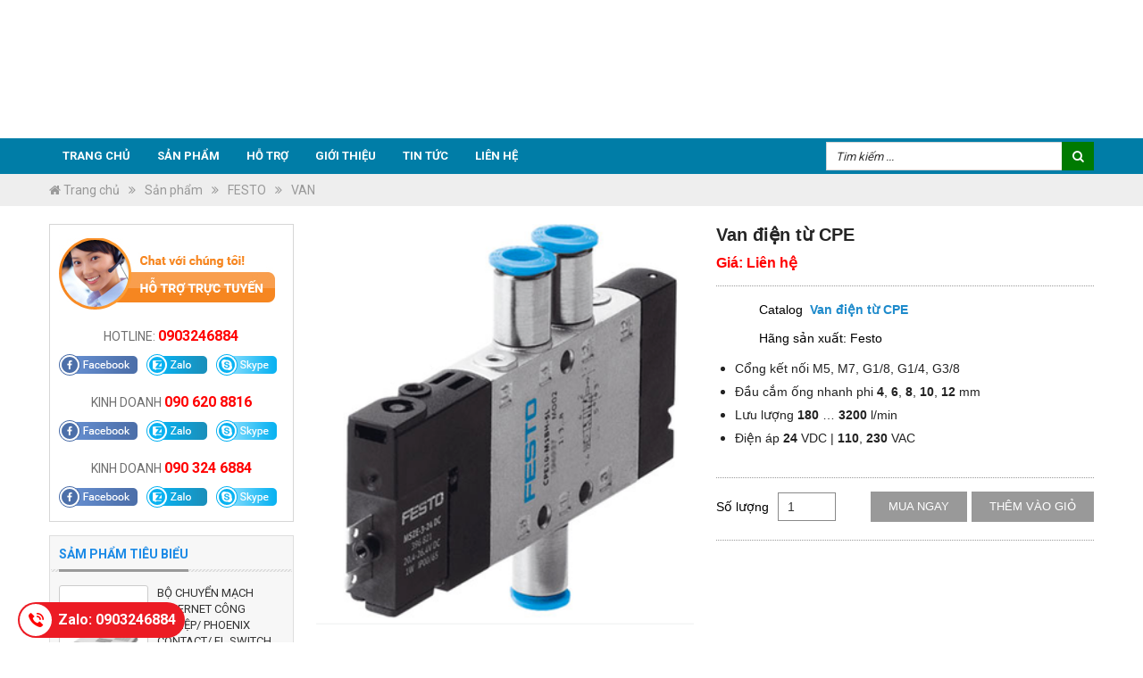

--- FILE ---
content_type: text/html; charset=utf-8
request_url: https://mvn.com.vn/van-dien-tu-cpe-p418.html
body_size: 14705
content:
<!DOCTYPE html>
<html lang="vi-VN" prefix="og: http://ogp.me/ns#">
<head>
	<base href="https://mvn.com.vn/" />
	<meta http-equiv="content-type" content="text/html; charset=utf-8" />
	<link rel="alternate" href="https://mvn.com.vn/" hreflang="vi-vn" />
	<meta name="robots" content="index,follow" />
	<meta name="viewport" content="width=device-width, initial-scale=1" />
	<meta name="author" content="MVN" />
	<meta name="copyright" content="MVN" />
	<meta name="viewport" content="width=device-width, initial-scale=1.0, user-scalable=yes" />
	<meta http-equiv="refresh" content="1800" />
	<!-- for Google -->
	<title>Van điện từ CPE</title>
	<meta name="keywords" content=""/>
	<meta name="description"
          content="Catalog&amp;nbsp;&amp;nbsp;Van điện từ CPE

Hãng sản xuất: Festo


	Cổng kết nối M5, M7, G1/8, G1/4, G3/8
	Đầu cắm ống nhanh phi&amp;nbsp;4,&amp;nbsp;6,&amp;nbsp;8,&amp;nbsp;10,&amp;nbsp;12&amp;nbsp;mm
	Lưu..."/>
    <link rel="canonical" href="http://mvn.com.vn/van-dien-tu-cpe-p418.html" />	
	<!-- for Facebook -->
	<meta property="og:title" content="Van điện từ CPE" />
	<meta property="og:type" content="article" />
	<meta property="og:image" content="https://mvn.com.vn/uploads/images/van-cpe1.png" />
	<meta property="og:url" content="http://mvn.com.vn/van-dien-tu-cpe-p418.html" />	<meta property="og:description" content="Catalog&amp;nbsp;&amp;nbsp;Van điện từ CPE

Hãng sản xuất: Festo


	Cổng kết nối M5, M7, G1/8, G1/4, G3/8
	Đầu cắm ống nhanh phi&amp;nbsp;4,&amp;nbsp;6,&amp;nbsp;8,&amp;nbsp;10,&amp;nbsp;12&amp;nbsp;mm
	Lưu..." />
	<meta property="og:site_name" content="MVN" />
	<meta property="fb:admins" content=""/>
	<meta property="fb:app_id" content="" />
	
	<!-- for Twitter -->          
	<meta name="twitter:card" content="summary" />
	<meta name="twitter:title" content="Van điện từ CPE" />
	<meta name="twitter:description" content="Catalog&amp;nbsp;&amp;nbsp;Van điện từ CPE

Hãng sản xuất: Festo


	Cổng kết nối M5, M7, G1/8, G1/4, G3/8
	Đầu cắm ống nhanh phi&amp;nbsp;4,&amp;nbsp;6,&amp;nbsp;8,&amp;nbsp;10,&amp;nbsp;12&amp;nbsp;mm
	Lưu..." />
	<meta name="twitter:image" content="https://mvn.com.vn/uploads/images/van-cpe1.png" />
<!--	<link href="templates/frontend/resources/login.css" rel="stylesheet" />-->
	<link href="https://fonts.googleapis.com/css?family=Roboto+Condensed" rel="stylesheet">
	<link rel="icon" href="/uploads/images/slide/favicon.png"  type="image/png" sizes="30x30">
	<link href="https://fonts.googleapis.com/css?family=Roboto:400,500,700" rel="stylesheet">
<link href="templates/frontend/resources/fonts/font-awesome-4.4.0/css/font-awesome.min.css" rel="stylesheet" />
<link href="templates/frontend/resources/uikit/css/uikit.modify.css" rel="stylesheet" />
<link href="templates/frontend/resources/library/css/reset.css" rel="stylesheet" />
<link href="templates/frontend/resources/library/css/library.css" rel="stylesheet" />
<link href="templates/frontend/resources/uikit/css/components/slideshow.min.css" rel="stylesheet" />
<link href="templates/frontend/resources/style.css" rel="stylesheet" />
<script src="templates/frontend/resources/library/js/jquery.js"></script>
<script src="templates/frontend/resources/uikit/js/uikit.min.js"></script>
<script src="templates/frontend/resources/jquery.tooltip.min.js"></script>
	<style type="text/css">
		.buynow-2max-width:740px;margin:0 auto;background:#fff;font-family:'Roboto Condensed',sans-serif!important}.buynow-2 .heading{position:relative;cursor:pointer;padding-left:40px}.buynow-2 .heading:before{content:"";position:absolute;width:22px;height:20px;left:10px;top:0;background-image:url(templates/backend/images/spritesheet.png);background-repeat:no-repeat;background-position:-459px -360px}.buynow-2 .heading .text{padding-left:50px;display:inline-block;font-size:14px;line-height:20px;text-transform:uppercase;color:#555}.buynow-2 .heading .text:hover{color:#0388cd}.buynow-2 .list-cart-heading{width:100%;background:#f7f7f7;font-size:12px;color:#333;padding:0 15px}.buynow-2 .list-cart-heading .item{float:left;padding:6px 15px;text-transform:uppercase}.buynow-2 .list-cart-heading .item+.item{border-left:1px solid #fff}.buynow-2 .list-cart-heading .product,.buynow-2 .list-order .product{width:330px}.buynow-2 .list-cart-heading .price,.buynow-2 .list-order .price{width:130px}.buynow-2 .list-cart-heading .count,.buynow-2 .list-order .count{width:114px}.buynow-2 .list-cart-heading .prices,.buynow-2 .list-order .prices{width:130px}.buynow-2 .list-order{padding:0 15px}.buynow-2 .list-order>.item{padding:15px 0}.buynow-2 .list-order>.item+.item{border-top:1px dotted #ccc}.buynow-2 .list-order .product .thumb{width:80px;height:80px;border:1px solid #d8d8d8}.buynow-2 .list-order .price,.buynow-2 .list-order .prices{padding-right:15px;font-size:12px;font-weight:700}.buynow-2 .list-order .price span{display:block}.buynow-2 .list-order .list-item>*{float:left}.buynow-2 .list-order .product .info{width:250px;padding:0 15px}.buynow-2 .list-order .product .info .title{font-size:13px;line-height:18px;height:54px;font-weight:700}.buynow-2 .list-order .product .info .title .link{color:#333;font-size:12px}.buynow-2 .list-order .product .info .title .link:hover{color:#0388cd}.buynow-2 .list-order .product .delete{border:none;background:#fff;font-size:11px;color:#6f0600;cursor:pointer}.buynow-2 .list-order .product .delete i{color:#959595;margin-right:5px}.buynow-2 .list-order .price .old{text-decoration:line-through;color:#959595;font-weight:400}.buynow-2 .list-order .price .saleoff{color:#d60c0c;font-weight:400}.buynow-2 .list-order .count{text-align:center}.buynow-2 .list-order .count>*{display:inline-block}.buynow-2 .list-order .count .btn{position:absolute;width:30px;height:30px;border:1px solid #dfdfdf;top:0;cursor:pointer}.buynow-2 .list-order .count .abate:before,.buynow-2 .list-order .count .augment:before{width:12px;height:2px;margin:15px auto;content:"";display:block}.buynow-2 .list-order .count .abate{left:-30px;border-right:none}.buynow-2 .list-order .count .abate:before{background:#ccc}.buynow-2 .list-order .count .augment{right:-30px;border-left:none}.buynow-2 .list-order .count .augment:before{background:#288ad6}.buynow-2 .list-order .count .augment:after{content:"";width:2px;height:12px;background:#288ad6;display:block;margin:0 auto;position:absolute;top:10px;left:0;right:0}.buynow-2 .list-order .count .quantity{width:30px;height:30px;text-align:center;border:1px solid #dfdfdf}.buynow-2 .panel-foot{padding:15px 15px 0;font-size:14px;line-height:20px;color:#333;border-top:1px solid #eee}.buynow-2 .panel-foot .total .price strong{color:#d60c0c}.buynow-2 .panel-foot .total p{font-size:13px}.buynow-2 .panel-foot .action .continue{font-size:13px;color:#0388cd}.buynow-2 .panel-foot .action .purchase{display:block;position:relative;padding:8px 40px 8px 20px;background:#d60c0c;color:#fff;border:none;font-size:13px;line-height:20px;font-weight:700;cursor:pointer;border-radius:4px}.buynow-2 .panel-foot .action .purchase:after{content:"";display:block;position:absolute;width:12px;height:8px;background:url(templates/backend/images/spritesheet.png) -264px -81px no-repeat;top:14px;right:15px}#scrrolbar{max-height:320px}#scrrolbar::-webkit-scrollbar{height:100%;width:6px}#scrrolbar::-webkit-scrollbar-thumb{background:#ccc;height:10px;width:7px;border-radius:3px}#modal-cart .uk-modal-dialog{width:740px!important;padding:20px 0 10px!important}#modal-cart .uk-modal-dialog>.uk-close:first-child{margin:-16px 5px 0 0}
		.cart-scrrolbar {max-height: 320px}
		.cart-scrrolbar::-webkit-scrollbar {height: 100%; width: 6px;}
		.cart-scrrolbar::-webkit-scrollbar-thumb { background: #ccc; height: 10px; width: 7px; border-radius: 3px; }
		.header-search{position:relative;}.header-search .searchResult{padding:15px 10px;width:100%;position:absolute;z-index:1000;top:-moz-calc(100% + 1px);top:-webkit-calc(100% + 1px);top:-ms-calc(100% + 1px);top:-o-calc(100% + 1px);top:calc(100% + 1px);left:0;background:#fff;-moz-box-shadow:0 3px 8px 0 rgba(0,0,0,.3),0 0 0 1px rgba(0,0,0,.1);-ms-box-shadow:0 3px 8px 0 rgba(0,0,0,.3),0 0 0 1px rgba(0,0,0,.1);-o-box-shadow:0 3px 8px 0 rgba(0,0,0,.3),0 0 0 1px rgba(0,0,0,.1);-webkit-box-shadow:0 3px 8px 0 rgba(0,0,0,.3),0 0 0 1px rgba(0,0,0,.1);box-shadow:0 3px 8px 0 rgba(0,0,0,.3),0 0 0 1px rgba(0,0,0,.1);display:none;width:120%;}.header-search .searchResult .title{position:relative;margin:0 0 8px;font-size:16px;line-height:20px;font-weight:600;background:#fff;text-transform:uppercase}.header-search .searchResult .title>*{position:relative;padding:0 10px 0 0;background:#fff;z-index:100}.header-search .searchResult .title:before{content:"";display:block;position:absolute;width:100%;height:1px;background:#ff392f;left:0;top:initial;bottom:5px;z-index:50}.header-search .searchResult .result:not(:last-child){margin:0 0 15px}.header-search .searchResult .list li:not(:last-child){margin:0 0 5px}.header-search .searchResult .list li a{font-size:14px;line-height:20px;color:#333}.header-search .searchResult .list li a:hover{color:#1d8acb}
		.product-review .title {
		margin: 15px 0;
		font-size: 16px;
		text-transform: uppercase;
		font-weight: normal;
		text-shadow: 1px 1px #000;
	}
	.product-review .title>* {
		display: inline-block;
		border-bottom: 1px solid #252525;
	}
	.product-review .form-row {margin-bottom: 10px!important;}
	.product-review .form  .label {
		display: block;
		margin: 0 0 5px 0;
	}
	.product-review .form .input-text,
	.product-review .form .form-textarea {
		display: block;
	    height: 34px;
	    padding: 10px;
	    font-size: 14px;
	    line-height: 1.42857143;
	    color: #555;
	    border: 1px solid #CCCCCC;
	    background-color: #F7F7F7;
	    color: #595959;
	    border-radius: 4px;
	    -webkit-box-shadow: inset 0 1px 1px rgba(0, 0, 0, .075);
	    box-shadow: inset 0 1px 1px rgba(0, 0, 0, .075);
	    -webkit-transition: border-color ease-in-out .15s, -webkit-box-shadow ease-in-out .15s;
	    -o-transition: border-color ease-in-out .15s, box-shadow ease-in-out .15s;
	    transition: border-color ease-in-out .15s, box-shadow ease-in-out .15s;
	}
	.product-review .form .form-textarea {height: 110px;}
	.product-review .form .btn-submit {
		display: inline-block;
	    padding: 7px 15px;
	    margin-bottom: 0;
	    font-size: 14px;
	    line-height: 20px;
	    cursor: pointer;
	    border: none;
	    background: #d5d5d5;
	    -webkit-border-radius: 4px;
	    -moz-border-radius: 4px;
	    -ms-border-radius: 4px;
	    -o-border-radius: 4px;
	    border-radius: 4px;
	}
	.product-review .form .input-text:focus,
	.product-review .form .form-textarea:focus {
		border-color: #66afe9;
	    outline: 0;
	    -webkit-box-shadow: inset 0 1px 1px rgba(0,0,0,.075), 0 0 8px rgba(102, 175, 233, .6);
	    box-shadow: inset 0 1px 1px rgba(0,0,0,.075), 0 0 8px rgba(102, 175, 233, .6);
	}
	div.stars {
	  width: 270px;
	  display: inline-block;
	}

	
	input.star { display: none; }

	label.star {
	  float: right;
	  padding: 10px;
	  font-size: 36px;
	  color: #444;
	  transition: all .2s;
	}

	input.star:checked ~ label.star:before {
	  content: '\f005';
	  color: #FD4;
	  transition: all .25s;
	}

	input.star-5:checked ~ label.star:before {
	  color: #FE7;
	  text-shadow: 0 0 20px #952;
	}

	input.star-1:checked ~ label.star:before { color: #F62; }

	label.star:hover { transform: rotate(-15deg) scale(1.3); }

	label.star:before {
	  content: '\f006';
	  font-family: FontAwesome;
	}
	</style>
	</head>
<body>
		<header class="header uk-visible-large" style="background: url('') center no-repeat;height: 155px">

    <div class="uk-container uk-container-center">
        <section class="upper" style="position: relative">
            <div class="mxh uk-hidden">
                <ul class="mxh-top">
                    <li>
                        <a href="facebook.com" target="_blank"><i class="fa fa-facebook"></i></a>
                    </li>
                    <li>
                        <a href="" target="_blank"><i class="fa fa-twitter"></i></a>
                    </li>
                    <li>
                        <a href="" target="_blank"><i class="fa fa-instagram"></i></a>
                    </li>
                    <li>
                        <a href="" target="_blank"><i class="fa fa-youtube"></i></a>
                    </li>
                    <li>
                        <a href="mailto:thang.nguyen@mvn.com.vn" target="_blank"><i class="fa fa-google"></i></a>
                    </li>
                </ul>
            </div>
            <div class="uk-grid uk-grid-medium uk-hidden">
                <div class="uk-width-large-1-5">
                    <p class="logo"><a href="https://mvn.com.vn/" title="Logo"><img
                                src="/uploads/images/slide/mvn/logomvn.png" alt="Logo"/></a></p>
                </div>
                <div class="uk-width-large-4-5 ">
                    <img src="" alt="Công ty TNHH Kĩ thuật Thương mại Công nghệ MVN">
                    <div class="group uk-hidden">
                        <div class="title"><h1>Công ty TNHH Kĩ thuật Thương mại Công nghệ MVN</h1></div>
                        <div class="subtitle"></div>
                    </div>
                </div>
                <div class="uk-width-large-1-5 uk-hidden">

                    <div class="hotline-top text-center">
                        <p>
                            <img src="templates/frontend/resources/img/hot-line-top.png">
                            <span>Hotline: </span><b>Zalo: 0903246884</b>
                        </p>
                    </div>
                </div>
            </div>



        </section>
        <!-- .upper -->
    </div>
    <div style="clear: both"></div>

</header><!-- .header -->
<div style="clear: both"></div>
<section style="background: #007da7">
    <div class="uk-container uk-container-center">
        <style>
            #menupc .dropdonw-menu{
                display: none;
                position: absolute;
                background: #fff;
                top: 40px;
                left: 0px;
                width: 200px;
                z-index: 9999999999999999999999999;
            }
            #menupc .dropdonw-menu li:hover a{
                color: #fff;
            }
            #menupc .dropdonw-menu li:hover{
                background: #007da7;

            }
            #menupc .dropdonw-menu li{
                border-bottom: 1px dashed #DDDDDD;
                padding: 10px 20px;
            }
            #menupc .dropdonw-menu li:last-child{
                border-bottom: 0px;

            }
            #menupc .uk-navbar-nav>li{
                position: relative;
            }
            #menupc .uk-navbar-nav>li:hover  .dropdonw-menu{
                display: inline-block !important;

            }
        </style>

                            <nav class="main-nav uk-visible-large" style="background: #007da7;margin: 0px;" id="menupc">
                <ul class="uk-navbar-nav uk-clearfix main-menu" id="" style="float: left; width: 70%;">
                                            <li>
                            <a href="."
                               title="Trang chủ">Trang chủ</a>
                                                    </li>
                                            <li>
                            <a href="san-pham.html"
                               title="Sản phẩm">Sản phẩm</a>
                            
                                    <ul class="uk-list uk-clearfix sub-menu dropdonw-menu">
                                                                                    <li><a href="eaton.html"
                                                   title="EATON">EATON</a>
                                            </li>
                                                                                    <li><a href="rittal.html"
                                                   title="RITTAL">RITTAL</a>
                                            </li>
                                                                                    <li><a href="festo.html"
                                                   title="FESTO">FESTO</a>
                                            </li>
                                                                                    <li><a href="phoenix-contact.html"
                                                   title="PHOENIX CONTACT">PHOENIX CONTACT</a>
                                            </li>
                                                                            </ul>

                                                    </li>
                                            <li>
                            <a href="dich-vu.html"
                               title="Hỗ trợ">Hỗ trợ</a>
                                                    </li>
                                            <li>
                            <a href="about-us.html"
                               title="Giới thiệu">Giới thiệu</a>
                            
                                    <ul class="uk-list uk-clearfix sub-menu dropdonw-menu">
                                                                                    <li><a href="about-us.html"
                                                   title="Giới thiệu về MVN">Giới thiệu về MVN</a>
                                            </li>
                                                                                    <li><a href="phoenix-contact-information.html"
                                                   title="Giới thiệu về đối tác - Phoenix Contact">Giới thiệu về đối tác - Phoenix Contact</a>
                                            </li>
                                                                            </ul>

                                                    </li>
                                            <li>
                            <a href="tin-tuc.html"
                               title="Tin tức">Tin tức</a>
                                                    </li>
                                            <li>
                            <a href="lienhe.html"
                               title="Liên hệ">Liên hệ</a>
                                                    </li>
                                    </ul>

                <div class="headerSearch" style="float: right; padding-top: 4px;">
                    <form class="uk-form form" action="tim-kiem.html">
                        <input type="hidden" name="module" value="products">
                        <input type="text" name="keyword" placeholder="Tim kiếm ..." class="input-text uk-width-1-1">
                        <button type="submit" class="btn-submit"><i class="fa fa-search"></i></button>
                    </form>
                </div>
            </nav><!-- .main-nav -->
            

    </div>
</section>
<style>
    .headerSearch form {
        position: relative;
        width: 100%;
        min-width: 300px;
    }
    .headerSearch button {
        position: absolute;
        right: 0px;
        top: 0px;
        display: inline-block;
        text-align: center;
        color: #ffffff;
        text-transform: uppercase;
        border: none;
        outline: none;
        cursor: pointer;
        padding: 9px 12px 8px 12px;
        background: #007a01;
    }

</style>

<header class="header-small uk-hidden-large">
    <div class="uk-container uk-container-center">
        <section class="upper">
            <a class="btn-menumobile" href="#offcanvas" class="offcanvas" data-uk-offcanvas="{target:'#offcanvas'}">
                <span>Menu</span>
            </a>

            <div class="uk-flex uk-flex-middle uk-flex-space-between">
                <div class="logo"><a href="https://mvn.com.vn/" title="Logo"><img
                            src="/uploads/images/slide/mvn/logomvn.png" alt="Logo"/></a></div>
                <div class="btn-group">
                    <a class="hotline btn" href="tel:0903246884" title="Hotline"><img
                            src="templates/frontend/resources/img/icon_phone_circle.png" alt="Hotline"/></a>
                    <a class="hotline btn uk-hidden" href="#" title="Tìm kiếm"><img
                            src="templates/frontend/resources/img/icon_search_circle.png" alt="Tìm kiếm"/></a>
                </div>
            </div>
        </section>
    </div>
</header><!-- .header-small -->	<section id="body">
				<div class="breadcrumb">
	<div class="uk-container uk-container-center">
		<ul class="uk-breadcrumb">
			<li><a href="" title=""><i class="fa fa-home"></i> Trang chủ</a></li>
									<li><a href="san-pham.html" title="Sản phẩm">Sản phẩm</a></li>
									<li><a href="festo.html" title="FESTO">FESTO</a></li>
									<li><a href="van-pc45.html" title="VAN">VAN</a></li>
					</ul>
	</div>
</div><!-- .breadcrumb -->
<div class="uk-container uk-container-center">
	<div class="uk-grid uk-grid-medium">
		<div class="uk-width-large-1-4 uk-visible-large">
			<aside class="aside">
        
    <section class="aside-support">
        <header class="panel-head">
            <img src="templates/frontend/resources/img/chatvoichungtoi.jpg" alt=""/>
        </header>
        <section class="panel-body">


            <div class="hotline">
                <span class="label">Hotline: </span>
                <a href="tel:0903246884"
                   title="Hotline">0903246884</a>
            </div>
            <div class="social uk-flex uk-flex-middle">
                <a class="btn" href="facebook.com" title="Facebook"><img
                        src="templates/frontend/resources/img/icon_facebook.png" alt=""/></a>
                <a class="btn" href="?chat" title="Zalo"><img src="templates/frontend/resources/img/icon_zalo.png"
                                                              alt=""/></a>
                <a class="btn" href="?chat" title="Skype"><img
                        src="templates/frontend/resources/img/icon_skype.png" alt=""/></a>
            </div>

            
                                    <div class="hotline" style="margin-top: 20px;">
                <span class="label">Kinh Doanh</span>
                <a href="tel:090 620 8816"
                   title="Hotline">090 620 8816</a>
            </div>
            <div class="social uk-flex uk-flex-middle">
                <a class="btn" href="" title="Facebook"><img
                        src="templates/frontend/resources/img/icon_facebook.png" alt=""/></a>
                <a class="btn" href="https://zalo.me/0906208816" title="https://zalo.me/0906208816"><img src="templates/frontend/resources/img/icon_zalo.png"
                                                              alt="https://zalo.me/0906208816"/></a>
                <a class="btn" href="?chat" title="Skype"><img
                        src="templates/frontend/resources/img/icon_skype.png" alt=""/></a>
            </div>
                        <div class="hotline" style="margin-top: 20px;">
                <span class="label">Kinh Doanh</span>
                <a href="tel:090 324 6884"
                   title="Hotline">090 324 6884</a>
            </div>
            <div class="social uk-flex uk-flex-middle">
                <a class="btn" href="" title="Facebook"><img
                        src="templates/frontend/resources/img/icon_facebook.png" alt=""/></a>
                <a class="btn" href="https://zalo.me/0903246884" title="https://zalo.me/0903246884"><img src="templates/frontend/resources/img/icon_zalo.png"
                                                              alt="https://zalo.me/0903246884"/></a>
                <a class="btn" href="?chat" title="Skype"><img
                        src="templates/frontend/resources/img/icon_skype.png" alt=""/></a>
            </div>
            


        </section>
        <!-- .panel-body -->
    </section>
    <!-- .aside-support -->
                            <section class="aside-product">
                <header class="panel-head">
                    <h3 class="heading"><span>Sảm phẩm tiêu biểu</span></h3>
                </header>
                <section class="panel-body">
                                            <ul class="uk-list list-product">
                                                                                            <li>
                                    <div class="product uk-clearfix">
                                        <div class="thumb">
                                            <a class="image img-scaledown" href="bo-chuyen-mach-ethernet-cong-nghiep-phoenix-contact-fl-switch-5924-4gc-1525945.html"
                                               title="Bộ chuyển mạch Ethernet công nghiệp/ Phoenix Contact/ FL SWITCH 5924-4GC/ 1525945"><img src="https://caas.phoenixcontact.com/caas/v1/stable/media/1182902/full/b408?format=jpg"
                                                                                  alt="Bộ chuyển mạch Ethernet công nghiệp/ Phoenix Contact/ FL SWITCH 5924-4GC/ 1525945"/></a>
                                        </div>
                                        <div class="info">
                                            <h4 class="title"><a href="bo-chuyen-mach-ethernet-cong-nghiep-phoenix-contact-fl-switch-5924-4gc-1525945.html"
                                                                 title="Bộ chuyển mạch Ethernet công nghiệp/ Phoenix Contact/ FL SWITCH 5924-4GC/ 1525945">Bộ chuyển mạch Ethernet công nghiệp/ Phoenix Contact/ FL SWITCH 5924-4GC/ 1525945</a>
                                            </h4>

                                            <div class="price">Giá: Liên hệ</div>
                                        </div>
                                    </div>
                                </li>
                                                                                            <li>
                                    <div class="product uk-clearfix">
                                        <div class="thumb">
                                            <a class="image img-scaledown" href="bo-chuyen-mach-ethernet-cong-nghiep-phoenix-contact-fl-switch-ep7200-32gsfp-lv-1688990.html"
                                               title="Bộ chuyển mạch Ethernet công nghiệp/ Phoenix Contact/ FL SWITCH EP7200-32GSFP-LV/ 1688990"><img src="https://caas.phoenixcontact.com/caas/v1/stable/media/846802/full/b408?format=jpg"
                                                                                  alt="Bộ chuyển mạch Ethernet công nghiệp/ Phoenix Contact/ FL SWITCH EP7200-32GSFP-LV/ 1688990"/></a>
                                        </div>
                                        <div class="info">
                                            <h4 class="title"><a href="bo-chuyen-mach-ethernet-cong-nghiep-phoenix-contact-fl-switch-ep7200-32gsfp-lv-1688990.html"
                                                                 title="Bộ chuyển mạch Ethernet công nghiệp/ Phoenix Contact/ FL SWITCH EP7200-32GSFP-LV/ 1688990">Bộ chuyển mạch Ethernet công nghiệp/ Phoenix Contact/ FL SWITCH EP7200-32GSFP-LV/ 1688990</a>
                                            </h4>

                                            <div class="price">Giá: Liên hệ</div>
                                        </div>
                                    </div>
                                </li>
                                                                                            <li>
                                    <div class="product uk-clearfix">
                                        <div class="thumb">
                                            <a class="image img-scaledown" href="bo-chuyen-mach-ethernet-cong-nghiep-phoenix-contact-fl-switch-2306-2sfp-pn-1009222.html"
                                               title="Bộ chuyển mạch Ethernet công nghiệp/ Phoenix Contact/ FL SWITCH 2306-2SFP PN/ 1009222"><img src="https://caas.phoenixcontact.com/caas/v1/stable/media/211646/full/b408?format=jpg"
                                                                                  alt="Bộ chuyển mạch Ethernet công nghiệp/ Phoenix Contact/ FL SWITCH 2306-2SFP PN/ 1009222"/></a>
                                        </div>
                                        <div class="info">
                                            <h4 class="title"><a href="bo-chuyen-mach-ethernet-cong-nghiep-phoenix-contact-fl-switch-2306-2sfp-pn-1009222.html"
                                                                 title="Bộ chuyển mạch Ethernet công nghiệp/ Phoenix Contact/ FL SWITCH 2306-2SFP PN/ 1009222">Bộ chuyển mạch Ethernet công nghiệp/ Phoenix Contact/ FL SWITCH 2306-2SFP PN/ 1009222</a>
                                            </h4>

                                            <div class="price">Giá: Liên hệ</div>
                                        </div>
                                    </div>
                                </li>
                                                                                            <li>
                                    <div class="product uk-clearfix">
                                        <div class="thumb">
                                            <a class="image img-scaledown" href="bo-chuyen-mach-ethernet-cong-nghiep-phoenix-contact-fl-switch-ep5216-12sfp-hv-1732656.html"
                                               title="Bộ chuyển mạch Ethernet công nghiệp/ Phoenix Contact/ FL SWITCH EP5216-12SFP-HV/ 1732656"><img src="https://caas.phoenixcontact.com/caas/v1/stable/media/843502/full/b408?format=jpg"
                                                                                  alt="Bộ chuyển mạch Ethernet công nghiệp/ Phoenix Contact/ FL SWITCH EP5216-12SFP-HV/ 1732656"/></a>
                                        </div>
                                        <div class="info">
                                            <h4 class="title"><a href="bo-chuyen-mach-ethernet-cong-nghiep-phoenix-contact-fl-switch-ep5216-12sfp-hv-1732656.html"
                                                                 title="Bộ chuyển mạch Ethernet công nghiệp/ Phoenix Contact/ FL SWITCH EP5216-12SFP-HV/ 1732656">Bộ chuyển mạch Ethernet công nghiệp/ Phoenix Contact/ FL SWITCH EP5216-12SFP-HV/ 1732656</a>
                                            </h4>

                                            <div class="price">Giá: Liên hệ</div>
                                        </div>
                                    </div>
                                </li>
                                                                                            <li>
                                    <div class="product uk-clearfix">
                                        <div class="thumb">
                                            <a class="image img-scaledown" href="bo-chuyen-mach-ethernet-cong-nghiep-phoenix-contact-fl-switch-5916sfp-8gc-4sfp-1525943.html"
                                               title="Bộ chuyển mạch Ethernet công nghiệp/ Phoenix Contact/ FL SWITCH 5916SFP-8GC-4SFP+/ 1525943"><img src="https://caas.phoenixcontact.com/caas/v1/stable/media/1182898/full/b408?format=jpg"
                                                                                  alt="Bộ chuyển mạch Ethernet công nghiệp/ Phoenix Contact/ FL SWITCH 5916SFP-8GC-4SFP+/ 1525943"/></a>
                                        </div>
                                        <div class="info">
                                            <h4 class="title"><a href="bo-chuyen-mach-ethernet-cong-nghiep-phoenix-contact-fl-switch-5916sfp-8gc-4sfp-1525943.html"
                                                                 title="Bộ chuyển mạch Ethernet công nghiệp/ Phoenix Contact/ FL SWITCH 5916SFP-8GC-4SFP+/ 1525943">Bộ chuyển mạch Ethernet công nghiệp/ Phoenix Contact/ FL SWITCH 5916SFP-8GC-4SFP+/ 1525943</a>
                                            </h4>

                                            <div class="price">Giá: Liên hệ</div>
                                        </div>
                                    </div>
                                </li>
                                                                                            <li>
                                    <div class="product uk-clearfix">
                                        <div class="thumb">
                                            <a class="image img-scaledown" href="bo-chuyen-mach-ethernet-cong-nghiep-phoenix-contact-fl-switch-5924sfp-4gc-1525944.html"
                                               title="Bộ chuyển mạch Ethernet công nghiệp/ Phoenix Contact/ FL SWITCH 5924SFP-4GC/ 1525944"><img src="https://caas.phoenixcontact.com/caas/v1/stable/media/1182900/full/b408?format=jpg"
                                                                                  alt="Bộ chuyển mạch Ethernet công nghiệp/ Phoenix Contact/ FL SWITCH 5924SFP-4GC/ 1525944"/></a>
                                        </div>
                                        <div class="info">
                                            <h4 class="title"><a href="bo-chuyen-mach-ethernet-cong-nghiep-phoenix-contact-fl-switch-5924sfp-4gc-1525944.html"
                                                                 title="Bộ chuyển mạch Ethernet công nghiệp/ Phoenix Contact/ FL SWITCH 5924SFP-4GC/ 1525944">Bộ chuyển mạch Ethernet công nghiệp/ Phoenix Contact/ FL SWITCH 5924SFP-4GC/ 1525944</a>
                                            </h4>

                                            <div class="price">Giá: Liên hệ</div>
                                        </div>
                                    </div>
                                </li>
                                                                                            <li>
                                    <div class="product uk-clearfix">
                                        <div class="thumb">
                                            <a class="image img-scaledown" href="bo-chuyen-mach-ethernet-cong-nghiep-phoenix-contact-fl-switch-5916-8gc-4sfp-1525942.html"
                                               title="Bộ chuyển mạch Ethernet công nghiệp/ Phoenix Contact/ FL SWITCH 5916-8GC-4SFP+/ 1525942"><img src="https://caas.phoenixcontact.com/caas/v1/stable/media/1182896/full/b408?format=jpg"
                                                                                  alt="Bộ chuyển mạch Ethernet công nghiệp/ Phoenix Contact/ FL SWITCH 5916-8GC-4SFP+/ 1525942"/></a>
                                        </div>
                                        <div class="info">
                                            <h4 class="title"><a href="bo-chuyen-mach-ethernet-cong-nghiep-phoenix-contact-fl-switch-5916-8gc-4sfp-1525942.html"
                                                                 title="Bộ chuyển mạch Ethernet công nghiệp/ Phoenix Contact/ FL SWITCH 5916-8GC-4SFP+/ 1525942">Bộ chuyển mạch Ethernet công nghiệp/ Phoenix Contact/ FL SWITCH 5916-8GC-4SFP+/ 1525942</a>
                                            </h4>

                                            <div class="price">Giá: Liên hệ</div>
                                        </div>
                                    </div>
                                </li>
                                                                                            <li>
                                    <div class="product uk-clearfix">
                                        <div class="thumb">
                                            <a class="image img-scaledown" href="bo-chuyen-mach-ethernet-cong-nghiep-phoenix-contact-fl-switch-ep6000-1739245.html"
                                               title="Bộ chuyển mạch Ethernet công nghiệp/ Phoenix Contact/ FL SWITCH EP6000/ 1739245"><img src="https://caas.phoenixcontact.com/caas/v1/stable/media/244276/full/b408?format=jpg"
                                                                                  alt="Bộ chuyển mạch Ethernet công nghiệp/ Phoenix Contact/ FL SWITCH EP6000/ 1739245"/></a>
                                        </div>
                                        <div class="info">
                                            <h4 class="title"><a href="bo-chuyen-mach-ethernet-cong-nghiep-phoenix-contact-fl-switch-ep6000-1739245.html"
                                                                 title="Bộ chuyển mạch Ethernet công nghiệp/ Phoenix Contact/ FL SWITCH EP6000/ 1739245">Bộ chuyển mạch Ethernet công nghiệp/ Phoenix Contact/ FL SWITCH EP6000/ 1739245</a>
                                            </h4>

                                            <div class="price">Giá: Liên hệ</div>
                                        </div>
                                    </div>
                                </li>
                                                                                            <li>
                                    <div class="product uk-clearfix">
                                        <div class="thumb">
                                            <a class="image img-scaledown" href="bo-chuyen-mach-ethernet-cong-nghiep-phoenix-contact-fl-switch-ep4212-4sfp-lv-1732181.html"
                                               title="Bộ chuyển mạch Ethernet công nghiệp/ Phoenix Contact/ FL SWITCH EP4212-4SFP-LV/ 1732181"><img src="https://caas.phoenixcontact.com/caas/v1/stable/media/748494/full/b408?format=jpg"
                                                                                  alt="Bộ chuyển mạch Ethernet công nghiệp/ Phoenix Contact/ FL SWITCH EP4212-4SFP-LV/ 1732181"/></a>
                                        </div>
                                        <div class="info">
                                            <h4 class="title"><a href="bo-chuyen-mach-ethernet-cong-nghiep-phoenix-contact-fl-switch-ep4212-4sfp-lv-1732181.html"
                                                                 title="Bộ chuyển mạch Ethernet công nghiệp/ Phoenix Contact/ FL SWITCH EP4212-4SFP-LV/ 1732181">Bộ chuyển mạch Ethernet công nghiệp/ Phoenix Contact/ FL SWITCH EP4212-4SFP-LV/ 1732181</a>
                                            </h4>

                                            <div class="price">Giá: Liên hệ</div>
                                        </div>
                                    </div>
                                </li>
                                                                                            <li>
                                    <div class="product uk-clearfix">
                                        <div class="thumb">
                                            <a class="image img-scaledown" href="bo-chuyen-mach-ethernet-cong-nghiep-phoenix-contact-fl-switch-ep4204-2tgsfp-lv-1732192.html"
                                               title="Bộ chuyển mạch Ethernet công nghiệp/ Phoenix Contact/ FL SWITCH EP4204-2TGSFP-LV/ 1732192"><img src="https://caas.phoenixcontact.com/caas/v1/stable/media/749876/full/b408?format=jpg"
                                                                                  alt="Bộ chuyển mạch Ethernet công nghiệp/ Phoenix Contact/ FL SWITCH EP4204-2TGSFP-LV/ 1732192"/></a>
                                        </div>
                                        <div class="info">
                                            <h4 class="title"><a href="bo-chuyen-mach-ethernet-cong-nghiep-phoenix-contact-fl-switch-ep4204-2tgsfp-lv-1732192.html"
                                                                 title="Bộ chuyển mạch Ethernet công nghiệp/ Phoenix Contact/ FL SWITCH EP4204-2TGSFP-LV/ 1732192">Bộ chuyển mạch Ethernet công nghiệp/ Phoenix Contact/ FL SWITCH EP4204-2TGSFP-LV/ 1732192</a>
                                            </h4>

                                            <div class="price">Giá: Liên hệ</div>
                                        </div>
                                    </div>
                                </li>
                                                    </ul>
                                    </section>
                <!-- . -->
            </section><!-- .aside-product -->
            
        
    

        </aside><!-- .aside -->		</div><!-- .uk-width -->
		<div class="uk-width-large-3-4">
			<section class="panel border product-detail">
				<section class="panel-body">
					<div class="uk-grid uk-grid-medium">
						<div class="uk-width-medium-1-2">
							<div class="gallerys">
								<a class="image img-cover" href="http://mvn.com.vn/van-dien-tu-cpe-p418.html" title="Van điện từ CPE"><img src="/uploads/images/van-cpe1.png" alt="Van điện từ CPE" /></a>
							</div>
						</div>
						<div class="uk-width-medium-1-2">
							<form action="" class="uk-form form">
								<div class="introduction">
									<h1 class="product-title">Van điện từ CPE</h1>
									<div class="product-price">
																				Giá: <span class="number">Liên hệ</span>
									</div>
									<div class="product-description">
										<p style="margin-left:36.0pt;"><span style="font-size:14px;">Catalog&nbsp;&nbsp;<a href="https://www.festo.com/cat/en-vn_vn/data/doc_engb/PDF/EN/CPE-G_EN.PDF"><strong>Van điện từ CPE</strong></a></span></p>

<p style="margin-left:36.0pt;"><span style="font-size:14px;">Hãng sản xuất: Festo</span></p>

<ul style="box-sizing: border-box; padding-right: 0px; padding-left: 0px; margin-bottom: 26px; color: rgb(34, 34, 34); font-family: Verdana, Geneva, sans-serif; font-size: 15px;">
	<li style="box-sizing: border-box; line-height: 26px; margin-left: 21px;"><span style="font-size:14px;">Cổng kết nối M5, M7, G1/8, G1/4, G3/8</span></li>
	<li style="box-sizing: border-box; line-height: 26px; margin-left: 21px;"><span style="font-size:14px;">Đầu cắm ống nhanh phi&nbsp;<strong style="box-sizing: border-box;">4</strong>,&nbsp;<strong style="box-sizing: border-box;">6</strong>,&nbsp;<strong style="box-sizing: border-box;">8</strong>,&nbsp;<strong style="box-sizing: border-box;">10</strong>,&nbsp;<strong style="box-sizing: border-box;">12</strong>&nbsp;mm</span></li>
	<li style="box-sizing: border-box; line-height: 26px; margin-left: 21px;"><span style="font-size:14px;">Lưu lượng&nbsp;<strong style="box-sizing: border-box;">180</strong>&nbsp;…&nbsp;<strong style="box-sizing: border-box;">3200</strong>&nbsp;l/min</span></li>
	<li style="box-sizing: border-box; line-height: 26px; margin-left: 21px;"><span style="font-size:14px;">Điện áp&nbsp;<strong style="box-sizing: border-box;">24</strong>&nbsp;VDC |&nbsp;<strong style="box-sizing: border-box;">110</strong>,&nbsp;<strong style="box-sizing: border-box;">230</strong>&nbsp;VAC</span></li>
</ul> 
									</div>

									<div class="buynow uk-flex uk-flex-middle uk-flex-space-between">
										<div class="box uk-flex uk-flex-middle">
											<span class="label">Số lượng</span>
											<input type="text" name="" value="1" class="quantity" />
										</div>
										<div class="box uk-flex uk-flex-middle">
											<a href="" class="btn ajax-addtocart addtocart" data-quantity="1" data-id="418" data-price="0" title="Mua ngay">Mua ngay</a>
											<a href="" class="btn ajax-addtocart addtocart" title="Thêm vào giỏ">Thêm vào giỏ</a>
										</div>
									</div><!-- .buynow --> 
									<div class="share-box uk-flex uk-flex-middle"> 
										<div class="facebook">
											<div class="fb-like" data-href="http://mvn.com.vn/van-dien-tu-cpe-p418.html" data-layout="button_count" data-action="like" data-show-faces="true" data-share="true"></div>
										</div>
										<div class="plus">
											<div class="g-plusone" data-size="medium" data-href="http://mvn.com.vn/van-dien-tu-cpe-p418.html"></div>
										</div>
									</div><!-- end .share-box -->
								</div><!-- .introduction -->
							</form><!-- .form -->
						</div><!-- .uk-width -->
					</div><!-- .uk-grid -->

					<div class="product-content">
						<ul class="uk-list uk-clearfix tabControl" data-uk-switcher="{connect:'#tabContent'}">
						    <li class="uk-active">Thông tin sản phẩm</li>
						    <li>Yêu cầu gửi báo giá</li>
						</ul>
						<ul id="tabContent" class="uk-switcher tabContent">
						    <li>
						    	<article class="article">
									<p style="box-sizing: border-box; margin: 0px 0px 10px; color: rgb(85, 85, 85); font-family: Helvetica, Arial, sans-serif; font-size: 17px;"><span style="font-size:14px;">Van điện từ CPE</span></p>

<p style="box-sizing: border-box; margin: 0px 0px 10px; color: rgb(85, 85, 85); font-family: Helvetica, Arial, sans-serif; font-size: 17px;"><span style="font-size:14px;">+ Giá thành phải chăng, chế độ bảo hành van của hãng đầy đủ và lâu dài.</span></p>

<p style="box-sizing: border-box; margin: 0px 0px 10px; color: rgb(85, 85, 85); font-family: Helvetica, Arial, sans-serif; font-size: 17px;"><span style="font-size:14px;">+ Thời gian chuyển đổi trạng thái làm việc của cửa van nhanh chóng khoảng từ 1-2s</span></p>

<p style="box-sizing: border-box; margin: 0px 0px 10px; color: rgb(85, 85, 85); font-family: Helvetica, Arial, sans-serif; font-size: 17px;"><span style="font-size:14px;">+ Kết cấu van đơn giản và nhỏ gọn với 3 bộ phận: thân van, coil điện, trục van</span></p>

<p style="box-sizing: border-box; margin: 0px 0px 10px; color: rgb(85, 85, 85); font-family: Helvetica, Arial, sans-serif; font-size: 17px;"><span style="font-size:14px;">+ Van cứng cáp và chắc chắn do được làm việc chất liệu tốt: thép, nhựa, đồng</span></p>

<p style="box-sizing: border-box; margin: 0px 0px 10px; color: rgb(85, 85, 85); font-family: Helvetica, Arial, sans-serif; font-size: 17px;"><span style="font-size:14px;">+ Các chi tiết được gia công tỉ mỉ nên việc lắp đặt, đấu nối nhanh chóng, thuận tiện</span></p>

<p style="box-sizing: border-box; margin: 0px 0px 10px; color: rgb(85, 85, 85); font-family: Helvetica, Arial, sans-serif; font-size: 17px;"><span style="font-size:14px;">+ Tuổi thọ trung bình CPE cao, chống oxi hóa, ăn mòn và va đập khi làm việc.</span></p>

<p style="box-sizing: border-box; margin: 0px 0px 10px; color: rgb(85, 85, 85); font-family: Helvetica, Arial, sans-serif; font-size: 17px;"><span style="font-size:14px;">+ Van có thông số tiêu chuẩn châu Âu</span></p>

<p style="box-sizing: border-box; margin: 0px 0px 10px; color: rgb(85, 85, 85); font-family: Helvetica, Arial, sans-serif; font-size: 17px;"><span style="font-size:16px;"><strong>Thông tin kỹ thuật:</strong></span></p>

<p style="box-sizing: border-box; margin: 0px 0px 10px; color: rgb(85, 85, 85); font-family: Helvetica, Arial, sans-serif; font-size: 17px;"><span style="font-size:14px;">+&nbsp; Tên thiết bị: CPE</span></p>

<p style="box-sizing: border-box; margin: 0px 0px 10px; color: rgb(85, 85, 85); font-family: Helvetica, Arial, sans-serif; font-size: 17px;"><span style="font-size:14px;">+ Loại: Van điện từ</span></p>

<p style="box-sizing: border-box; margin: 0px 0px 10px; color: rgb(85, 85, 85); font-family: Helvetica, Arial, sans-serif; font-size: 17px;"><span style="font-size:14px;">+ &nbsp;Hãng sản xuất: Festo</span></p>

<p style="box-sizing: border-box; margin: 0px 0px 10px; color: rgb(85, 85, 85); font-family: Helvetica, Arial, sans-serif; font-size: 17px;"><span style="font-size:14px;">+ Cổng kết nối M5, M7, G1/8, G1/4, G3/8</span></p>

<p style="box-sizing: border-box; margin: 0px 0px 10px; color: rgb(85, 85, 85); font-family: Helvetica, Arial, sans-serif; font-size: 17px;"><span style="font-size:14px;">+ Đầu cắm ống nhanh phi&nbsp;<strong style="box-sizing: border-box;">4</strong>,&nbsp;<strong style="box-sizing: border-box;">6</strong>,&nbsp;<strong style="box-sizing: border-box;">8</strong>,&nbsp;<strong style="box-sizing: border-box;">10</strong>,&nbsp;<strong style="box-sizing: border-box;">12</strong>&nbsp;mm</span></p>

<p style="box-sizing: border-box; margin: 0px 0px 10px; color: rgb(85, 85, 85); font-family: Helvetica, Arial, sans-serif; font-size: 17px;"><span style="font-size:14px;">+ Lưu lượng&nbsp;<strong style="box-sizing: border-box;">180</strong>&nbsp;…&nbsp;<strong style="box-sizing: border-box;">3200</strong>&nbsp;l/min</span></p>

<p style="box-sizing: border-box; margin: 0px 0px 10px; color: rgb(85, 85, 85); font-family: Helvetica, Arial, sans-serif; font-size: 17px;"><span style="font-size:14px;">+ Điện áp&nbsp;<strong style="box-sizing: border-box;">24</strong>&nbsp;VDC |&nbsp;<strong style="box-sizing: border-box;">110</strong>,&nbsp;<strong style="box-sizing: border-box;">230</strong>&nbsp;VAC</span></p>

<p style="box-sizing: border-box; margin: 0px 0px 10px; color: rgb(85, 85, 85); font-family: Helvetica, Arial, sans-serif; font-size: 17px;"><span style="font-size:14px;">+ Gồm nhiều loại: CPE10; CPE14; CPE18; CPE24</span></p>

<p style="box-sizing: border-box; margin: 0px 0px 10px; color: rgb(85, 85, 85); font-family: Helvetica, Arial, sans-serif; font-size: 17px;"><span style="font-size:14px;"><img alt="" src="/uploads/images/van-cpe2.jpg" style="width: 678px; height: 493px;" /></span></p>

<p style="box-sizing: border-box; margin: 0px 0px 10px; color: rgb(85, 85, 85); font-family: Helvetica, Arial, sans-serif; font-size: 17px;"><span style="font-size:16px;"><span style="box-sizing: border-box; font-weight: 700;">Phụ kiện:</span></span></p>

<p style="box-sizing: border-box; margin: 0px 0px 10px; color: rgb(85, 85, 85); font-family: Helvetica, Arial, sans-serif; font-size: 17px;"><span style="font-size:14px;">Van điện từ CPE dùng chủ yếu trong công nghiệp với các hệ thống sản xuất : dệt sợi, may mặc, xi măng, cơ khí, điện tử …</span></p>

<p style="box-sizing: border-box; margin: 0px 0px 10px; color: rgb(85, 85, 85); font-family: Helvetica, Arial, sans-serif; font-size: 17px;"><span style="font-size:14px;">Phụ kiện dùng cho van điện từ CPE rất phong phú, bao gồm: co nối, ốc bít, đồng hồ đo áp suất, đế van, sensoir, coil điện, ống dẫn khí nén, giảm thanh đồng, giảm thanh nhựa, giảm thanh lục giác, ốc bít.</span></p>

<section class="panel border product-detail" style="box-sizing: border-box; margin-bottom: 30px; font-family: Arial, sans-serif; font-size: 14px; line-height: 20px; color: rgb(0, 0, 0);">
<section class="panel-body" style="box-sizing: border-box;">
<div class="product-content" style="box-sizing: border-box;"><span style="font-size:16px;"><span style="box-sizing: border-box; color: rgb(0, 0, 0); font-family: Roboto, HelveticaNeue, &quot;Helvetica Neue&quot;, sans-serif;">Quý khách hàng&nbsp;có thể&nbsp;gửi thông tin về cho chúng tôi qua&nbsp;mail&nbsp;<span style="box-sizing: border-box; font-weight: 700;">khuong.ngo@mvn.com.vn</span>&nbsp;hoặc có thể gọi trực tiếp&nbsp;</span><span style="box-sizing: border-box; font-weight: 700; color: rgb(0, 0, 0); font-family: Roboto, HelveticaNeue, &quot;Helvetica Neue&quot;, sans-serif;">HOTLINE:&nbsp;<span style="box-sizing: border-box;">0902.166.884</span></span></span></div>
</section>
</section>								</article><!-- .article -->
						    </li>
						    <li>
						    	<form action="" class="uk-form form">
						    		<div class="form-row">
						    			<input type="text" name="" class="uk-width-1-1 input-text" placeholder="Họ và tên" />
						    		</div>
						    		<div class="form-row">
						    			<input type="text" name="" class="uk-width-1-1 input-text" placeholder="Địa chỉ" />
						    		</div>
						    		<div class="form-row">
						    			<input type="text" name="" class="uk-width-1-1 input-text" placeholder="Địện thoại" />
						    		</div>
						    		<div class="form-row">
						    			<input type="text" name="" class="uk-width-1-1 input-text" placeholder="Email" />
						    		</div>
						    		<div class="form-row">
						    			<textarea name="" class="uk-width-1-1 form-textarea" placeholder="Nội dung"></textarea>
						    		</div>
						    		<div class="form-row action">
						    			<input type="submit" value="Gửi yêu cầu" class="btn-submit" />
						    		</div>
						    	</form>
						    </li>
					   </ul>
					</div><!-- .product-content -->
				</section><!-- .panel-body -->
			</section><!-- .product-detail -->
			
						<section class="panel panel-products product-catalogue">
				<header class="panel-head">
					<h2 class="heading-1"><span>Các sản phẩm khác</span></h2>
				</header>
				<section class="panel-body">
					<ul class="uk-grid lib-grid-15 uk-grid-width-1-2 uk-grid-width-medium-1-3 uk-grid-width-large-1-4 list-product" data-uk-grid-match="{target: '.product-1 .title'}">
						 
												<li>
							<div class="product-1 tooltip" id="5907">
								<div class="thumb">
									<a class="image img-cover" href="rf-12s1n8aa200-device-connector-front-mounting-1607279.html" title="RF-12S1N8AA200 - Device connector front mounting (1607279)"><img src="https://caas.phoenixcontact.com/caas/v1/stable/media/229650/full/b408?format=jpg" alt="RF-12S1N8AA200 - Device connector front mounting (1607279)" /></a>
								</div>
								<div class="info">
									<h3 class="title"><a href="rf-12s1n8aa200-device-connector-front-mounting-1607279.html" title="RF-12S1N8AA200 - Device connector front mounting (1607279)">RF-12S1N8AA200 - Device connector front mounting (1607279) </a></h3>
									<div class="price">Giá: Liên hệ</div>
								</div>
								<div class="view_more"><a href="rf-12s1n8aa200-device-connector-front-mounting-1607279.html">Xem chi tiết</a> </div>

							</div>
							<div id="data_5907" style="display: none;">
                                    <!-- <div class="protip-title">RF-12S1N8AA200 - Device connector front mounting (1607279)                                </div> -->
                                <div class="protip-content">
                                	<!-- <p class="protip-image"><img src="https://caas.phoenixcontact.com/caas/v1/stable/media/229650/full/b408?format=jpg"  /> -->
                                	</p>
                                	<div class="protip-summary" style="padding: 0 10px"><b>Thông tin chi tiết:</b>
                                		<div class="pd-5" style="padding: 10px"><p style="text-align: justify;"><span style="font-size:18px;"><span style="font-family:times new roman,times,serif;">RF-12S1N8AA200 - Device connector front mounting (1607279)</span></span></p>

<p style="text-align: justify;"><span style="font-size:18px;"><span style="font-family:times new roman,times,serif;">Đầu nối thiết bị lắp phía trước, góc cố định, cơ chế khóa bằng vít, M23, số vị trí: 12, loại kết nối tiếp xúc: Ổ cắm, O-ring trục, 4x Ø 3.2, có che chắn: có, kích thước mặt bích: 26 mm x 26 mm, số vị trí: 12, phương pháp kết nối: Kết nối crimp, dòng: RF, Sản phẩm thay thế tuân thủ RoHS II không có miễn trừ 6c (Pb &lt; 0,1 %), mã sản phẩm: 1242263.</span></span></p>

<p style="text-align: justify;">&nbsp;</p>

<p style="box-sizing: border-box; margin: 0px 0px 10px; color: rgb(0, 0, 0); font-family: Arial, sans-serif; font-size: 14px; text-align: justify;"><span style="font-size:18px;"><span style="font-family:times new roman,times,serif;"><span style="box-sizing: border-box;"><span style="box-sizing: border-box;"><span style="box-sizing: border-box;"><span style="box-sizing: border-box;"><span style="box-sizing: border-box;">Nhà sản xuất:&nbsp;</span><span style="box-sizing: border-box; font-weight: 700;">Phoenix Contact</span></span></span></span></span></span></span></p>

<p style="box-sizing: border-box; margin: 0px 0px 10px; color: rgb(0, 0, 0); font-family: Arial, sans-serif; font-size: 14px; text-align: justify;"><span style="font-size:18px;"><span style="font-family:times new roman,times,serif;"><span style="box-sizing: border-box;"><span style="box-sizing: border-box;"><span style="box-sizing: border-box;"><span style="box-sizing: border-box;"><span style="box-sizing: border-box;"><span style="box-sizing: border-box;"><span style="box-sizing: border-box;"><span style="box-sizing: border-box;"><span style="box-sizing: border-box;"><span style="box-sizing: border-box;"><span style="box-sizing: border-box;"><span style="box-sizing: border-box;"><span style="box-sizing: border-box;"><span style="box-sizing: border-box;"><span style="box-sizing: border-box;"><span style="box-sizing: border-box;"><span style="box-sizing: border-box;"><span style="box-sizing: border-box;"><span style="box-sizing: border-box;"><span style="box-sizing: border-box;"><span style="box-sizing: border-box;"><span style="box-sizing: border-box;"><span style="box-sizing: border-box;"><span style="box-sizing: border-box;"><span style="box-sizing: border-box;"><span style="box-sizing: border-box;"><span style="box-sizing: border-box;"><span style="box-sizing: border-box;"><span style="box-sizing: border-box;"><span style="box-sizing: border-box;"><span style="box-sizing: border-box;"><span style="box-sizing: border-box;"><span style="box-sizing: border-box;"><span style="box-sizing: border-box;"><span style="box-sizing: border-box;"><span style="box-sizing: border-box;"><span style="box-sizing: border-box;"><span style="box-sizing: border-box;"><span style="box-sizing: border-box;"><span style="box-sizing: border-box;"><span style="box-sizing: border-box;"><span style="box-sizing: border-box;"><span style="box-sizing: border-box;"><span style="box-sizing: border-box;"><span style="box-sizing: border-box;"><span style="box-sizing: border-box;"><span style="box-sizing: border-box;"><span style="box-sizing: border-box;"><span style="box-sizing: border-box;"><span style="box-sizing: border-box;"><span style="box-sizing: border-box;"><span style="box-sizing: border-box;"><span style="box-sizing: border-box;"><span style="box-sizing: border-box;"><span style="box-sizing: border-box;"><span style="box-sizing: border-box;"><span style="box-sizing: border-box;"><span style="box-sizing: border-box;"><span style="box-sizing: border-box;"><span style="box-sizing: border-box;"><span style="box-sizing: border-box;"><span style="box-sizing: border-box;"><span style="box-sizing: border-box;"><span style="box-sizing: border-box;"><span style="box-sizing: border-box;"><span style="box-sizing: border-box;"><span style="box-sizing: border-box;"><span style="box-sizing: border-box;"><span style="box-sizing: border-box;"><span style="box-sizing: border-box;"><span style="box-sizing: border-box;"><span style="box-sizing: border-box;"><span style="box-sizing: border-box;"><span style="box-sizing: border-box;"><span style="box-sizing: border-box;"><span style="box-sizing: border-box;"><span style="box-sizing: border-box;"><span style="box-sizing: border-box;"><span style="box-sizing: border-box;"><span style="box-sizing: border-box;"><span style="box-sizing: border-box;"><span style="box-sizing: border-box;"><span style="box-sizing: border-box;"><span style="box-sizing: border-box;"><span style="box-sizing: border-box;"><span style="box-sizing: border-box;"><span style="box-sizing: border-box;"><span style="box-sizing: border-box;"><span style="box-sizing: border-box;"><span style="box-sizing: border-box;"><span style="box-sizing: border-box;"><span style="box-sizing: border-box;"><span style="box-sizing: border-box;"><span style="box-sizing: border-box;"><span style="box-sizing: border-box;"><span style="box-sizing: border-box;"><span style="box-sizing: border-box;"><span style="box-sizing: border-box;"><span style="box-sizing: border-box;"><span style="box-sizing: border-box;"><span style="box-sizing: border-box;"><span style="box-sizing: border-box;"><span style="box-sizing: border-box;"><span style="box-sizing: border-box;"><span style="box-sizing: border-box;"><span style="box-sizing: border-box;"><span style="box-sizing: border-box;"><span style="box-sizing: border-box;"><span style="box-sizing: border-box;"><span style="box-sizing: border-box;"><span style="box-sizing: border-box;"><span style="box-sizing: border-box;"><span style="box-sizing: border-box;"><span style="box-sizing: border-box;"><span style="box-sizing: border-box;"><span style="box-sizing: border-box;"><span style="box-sizing: border-box;"><span style="box-sizing: border-box;"><span style="box-sizing: border-box;"><span style="box-sizing: border-box;"><span style="box-sizing: border-box;"><span style="box-sizing: border-box;"><span style="box-sizing: border-box;"><span style="box-sizing: border-box;"><span style="box-sizing: border-box;"><span style="box-sizing: border-box;"><span style="box-sizing: border-box;"><span style="box-sizing: border-box;"><span style="box-sizing: border-box;"><span style="box-sizing: border-box;"><span style="box-sizing: border-box;"><span style="box-sizing: border-box;"><span style="box-sizing: border-box;"><span style="box-sizing: border-box;"><span style="box-sizing: border-box;"><span style="box-sizing: border-box;"><span style="box-sizing: border-box;"><span style="box-sizing: border-box;"><span style="box-sizing: border-box;"><span style="box-sizing: border-box;"><span style="box-sizing: border-box;"><span style="box-sizing: border-box;"><span style="box-sizing: border-box;"><span style="box-sizing: border-box;"><span style="box-sizing: border-box;"><span style="box-sizing: border-box;"><span style="box-sizing: border-box;"><span style="box-sizing: border-box;"><span style="box-sizing: border-box;"><span style="box-sizing: border-box;"><span style="box-sizing: border-box;"><span style="box-sizing: border-box;"><span style="box-sizing: border-box;"><span style="box-sizing: border-box;"><span style="box-sizing: border-box;"><span style="box-sizing: border-box;"><span style="box-sizing: border-box;"><span style="box-sizing: border-box;"><span style="box-sizing: border-box;"><span style="box-sizing: border-box;"><span style="box-sizing: border-box;"><span style="box-sizing: border-box;"><span style="box-sizing: border-box;"><span style="box-sizing: border-box;"><span style="box-sizing: border-box;"><span style="box-sizing: border-box;"><span style="box-sizing: border-box;"><span style="box-sizing: border-box;"><span style="box-sizing: border-box;"><span style="box-sizing: border-box;"><span style="box-sizing: border-box;"><span style="box-sizing: border-box;"><span style="box-sizing: border-box;"><span style="box-sizing: border-box;"><span style="box-sizing: border-box;"><span style="box-sizing: border-box;"><span style="box-sizing: border-box;"><span style="box-sizing: border-box;"><span style="box-sizing: border-box;"><span style="box-sizing: border-box;"><span style="box-sizing: border-box;"><span style="box-sizing: border-box;"><span style="box-sizing: border-box;"><span style="box-sizing: border-box;"><span style="box-sizing: border-box;"><span style="box-sizing: border-box;"><span style="box-sizing: border-box;"><span style="box-sizing: border-box;"><span style="box-sizing: border-box;"><span style="box-sizing: border-box;"><span style="box-sizing: border-box;"><span style="box-sizing: border-box;"><span style="box-sizing: border-box;"><span style="box-sizing: border-box;"><span style="box-sizing: border-box;"><span style="box-sizing: border-box;"><span style="box-sizing: border-box;"><span style="box-sizing: border-box;"><span style="box-sizing: border-box;"><span style="box-sizing: border-box;"><span style="box-sizing: border-box;"><span style="box-sizing: border-box;"><span style="box-sizing: border-box;"><span style="box-sizing: border-box;"><span style="box-sizing: border-box;"><span style="box-sizing: border-box;"><span style="box-sizing: border-box;"><span style="box-sizing: border-box;"><span style="box-sizing: border-box;"><span style="box-sizing: border-box;"><span style="box-sizing: border-box;"><span style="box-sizing: border-box;"><span style="box-sizing: border-box;">Catalogue sản phẩm:&nbsp;<a href="https://www.phoenixcontact.com/en-sg/products/circular-connectors-device-side-rf-12s1n8aa200-1607279" style="box-sizing: border-box; background: 0px 0px; color: rgb(29, 138, 203); text-decoration-line: none; cursor: pointer; outline: 0px;">Phoenix Contact Catalogue</a></span></span></span></span></span></span></span></span></span></span></span></span></span></span></span></span></span></span></span></span></span></span></span></span></span></span></span></span></span></span></span></span></span></span></span></span></span></span></span></span></span></span></span></span></span></span></span></span></span></span></span></span></span></span></span></span></span></span></span></span></span></span></span></span></span></span></span></span></span></span></span></span></span></span></span></span></span></span></span></span></span></span></span></span></span></span></span></span></span></span></span></span></span></span></span></span></span></span></span></span></span></span></span></span></span></span></span></span></span></span></span></span></span></span></span></span></span></span></span></span></span></span></span></span></span></span></span></span></span></span></span></span></span></span></span></span></span></span></span></span></span></span></span></span></span></span></span></span></span></span></span></span></span></span></span></span></span></span></span></span></span></span></span></span></span></span></span></span></span></span></span></span></span></span></span></span></span></span></span></span></span></span></span></span></span></span></span></span></span></span></span></span></span></span></span></span></span></span></span></span></span></span></span></span></span></span></span></span></span></span></span></span></span></span></span></p></div>

                                	</div>
                                </div>
                            </div>
						</li>
						 
												<li>
							<div class="product-1 tooltip" id="3779">
								<div class="thumb">
									<a class="image img-cover" href="cam-bien-ap-suat-festo-spau-p10r-h-g18fd-l-pnlk-pnvba-m8u-8001220.html" title="Cảm biến áp suất Festo SPAU-P10R-H-G18FD-L-PNLK-PNVBA-M8U  (8001220)"><img src="https://www.festo.com/media/catalog/147028_1056x1024-j.jpg" alt="Cảm biến áp suất Festo SPAU-P10R-H-G18FD-L-PNLK-PNVBA-M8U  (8001220)" /></a>
								</div>
								<div class="info">
									<h3 class="title"><a href="cam-bien-ap-suat-festo-spau-p10r-h-g18fd-l-pnlk-pnvba-m8u-8001220.html" title="Cảm biến áp suất Festo SPAU-P10R-H-G18FD-L-PNLK-PNVBA-M8U  (8001220)">Cảm biến áp suất Festo SPAU-P10R-H-G18FD-L-PNLK-PNVBA-M8U  (8001220) </a></h3>
									<div class="price">Giá: Liên hệ</div>
								</div>
								<div class="view_more"><a href="cam-bien-ap-suat-festo-spau-p10r-h-g18fd-l-pnlk-pnvba-m8u-8001220.html">Xem chi tiết</a> </div>

							</div>
							<div id="data_3779" style="display: none;">
                                    <!-- <div class="protip-title">Cảm biến áp suất Festo SPAU-P10R-H-G18FD-L-PNLK-PNVBA-M8U  (8001220)                                </div> -->
                                <div class="protip-content">
                                	<!-- <p class="protip-image"><img src="https://www.festo.com/media/catalog/147028_1056x1024-j.jpg"  /> -->
                                	</p>
                                	<div class="protip-summary" style="padding: 0 10px"><b>Thông tin chi tiết:</b>
                                		<div class="pd-5" style="padding: 10px"><p><span style="font-size:16px;"><strong>Specifications</strong></span></p>

<table border="1" cellpadding="1" cellspacing="1" style="width: 500px;">
	<tbody>
		<tr>
			<td>
			<p class="c-font-bold c-margin-b-5" style="box-sizing: border-box; margin-top: 0px; margin-right: 0px; margin-left: 0px; color: rgb(38, 38, 38); font-family: &quot;Roboto Condensed&quot;, sans-serif; font-size: 15px; margin-bottom: 5px !important; font-weight: 600 !important;">&nbsp;</p>

			<div class="no-padding" id="product-tab-specification" style="box-sizing: border-box; color: rgb(38, 38, 38); font-family: &quot;Roboto Condensed&quot;, sans-serif; font-size: 15px; padding-left: 0px !important; padding-right: 0px !important;">
			<div class="row" style="box-sizing: border-box; margin-left: -15px; margin-right: -15px;">
			<div class="col-md-6" style="box-sizing: border-box; position: relative; min-height: 1px; padding-left: 15px; padding-right: 15px; float: left; width: 333px;">
			<table class="table table-striped table-condensed" style="border-collapse: collapse; border-spacing: 0px; background-color: transparent; width: 303px; max-width: 100%;">
				<tbody style="box-sizing: border-box;">
					<tr style="box-sizing: border-box; background-color: rgb(249, 249, 249);">
						<th style="box-sizing: border-box; padding: 5px; text-align: left; font-weight: 400; line-height: 1.42857; vertical-align: top; border-top: 1px solid rgb(238, 238, 238); border-right-color: rgb(238, 238, 238); border-bottom-color: rgb(238, 238, 238); border-left-color: rgb(238, 238, 238);">Series (SPAU)</th>
						<td data-title="Series" style="box-sizing: border-box; padding: 5px; line-height: 1.42857; vertical-align: top; border-top: 1px solid rgb(238, 238, 238); border-right-color: rgb(238, 238, 238); border-bottom-color: rgb(238, 238, 238); border-left-color: rgb(238, 238, 238);">Pressure sensor</td>
					</tr>
					<tr style="box-sizing: border-box;">
						<th style="box-sizing: border-box; padding: 5px; text-align: left; font-weight: 400; line-height: 1.42857; vertical-align: top; border-top: 1px solid rgb(238, 238, 238); border-right-color: rgb(238, 238, 238); border-bottom-color: rgb(238, 238, 238); border-left-color: rgb(238, 238, 238);">Pressure measuring range (P10)</th>
						<td data-title="Pressure measuring range" style="box-sizing: border-box; padding: 5px; line-height: 1.42857; vertical-align: top; border-top: 1px solid rgb(238, 238, 238); border-right-color: rgb(238, 238, 238); border-bottom-color: rgb(238, 238, 238); border-left-color: rgb(238, 238, 238);">0 ... 10 bar</td>
					</tr>
					<tr style="box-sizing: border-box; background-color: rgb(249, 249, 249);">
						<th style="box-sizing: border-box; padding: 5px; text-align: left; font-weight: 400; line-height: 1.42857; vertical-align: top; border-top: 1px solid rgb(238, 238, 238); border-right-color: rgb(238, 238, 238); border-bottom-color: rgb(238, 238, 238); border-left-color: rgb(238, 238, 238);">Pressure inlet (R)</th>
						<td data-title="Pressure inlet" style="box-sizing: border-box; padding: 5px; line-height: 1.42857; vertical-align: top; border-top: 1px solid rgb(238, 238, 238); border-right-color: rgb(238, 238, 238); border-bottom-color: rgb(238, 238, 238); border-left-color: rgb(238, 238, 238);">Relative pressure</td>
					</tr>
					<tr style="box-sizing: border-box;">
						<th style="box-sizing: border-box; padding: 5px; text-align: left; font-weight: 400; line-height: 1.42857; vertical-align: top; border-top: 1px solid rgb(238, 238, 238); border-right-color: rgb(238, 238, 238); border-bottom-color: rgb(238, 238, 238); border-left-color: rgb(238, 238, 238);">Type of mounting (H)</th>
						<td data-title="Type of mounting" style="box-sizing: border-box; padding: 5px; line-height: 1.42857; vertical-align: top; border-top: 1px solid rgb(238, 238, 238); border-right-color: rgb(238, 238, 238); border-bottom-color: rgb(238, 238, 238); border-left-color: rgb(238, 238, 238);">H-rail mounting</td>
					</tr>
					<tr style="box-sizing: border-box; background-color: rgb(249, 249, 249);">
						<th style="box-sizing: border-box; padding: 5px; text-align: left; font-weight: 400; line-height: 1.42857; vertical-align: top; border-top: 1px solid rgb(238, 238, 238); border-right-color: rgb(238, 238, 238); border-bottom-color: rgb(238, 238, 238); border-left-color: rgb(238, 238, 238);">Pneumatic connection (G18)</th>
						<td data-title="Pneumatic connection" style="box-sizing: border-box; padding: 5px; line-height: 1.42857; vertical-align: top; border-top: 1px solid rgb(238, 238, 238); border-right-color: rgb(238, 238, 238); border-bottom-color: rgb(238, 238, 238); border-left-color: rgb(238, 238, 238);">G1/8</td>
					</tr>
					<tr style="box-sizing: border-box;">
						<th style="box-sizing: border-box; padding: 5px; text-align: left; font-weight: 400; line-height: 1.42857; vertical-align: top; border-top: 1px solid rgb(238, 238, 238); border-right-color: rgb(238, 238, 238); border-bottom-color: rgb(238, 238, 238); border-left-color: rgb(238, 238, 238);">Thread type (F)</th>
						<td data-title="Thread type" style="box-sizing: border-box; padding: 5px; line-height: 1.42857; vertical-align: top; border-top: 1px solid rgb(238, 238, 238); border-right-color: rgb(238, 238, 238); border-bottom-color: rgb(238, 238, 238); border-left-color: rgb(238, 238, 238);">Female</td>
					</tr>
					<tr style="box-sizing: border-box; background-color: rgb(249, 249, 249);">
						<th style="box-sizing: border-box; padding: 5px; text-align: left; font-weight: 400; line-height: 1.42857; vertical-align: top; border-top: 1px solid rgb(238, 238, 238); border-right-color: rgb(238, 238, 238); border-bottom-color: rgb(238, 238, 238); border-left-color: rgb(238, 238, 238);">Outlet orientation (D)</th>
						<td data-title="Outlet orientation" style="box-sizing: border-box; padding: 5px; line-height: 1.42857; vertical-align: top; border-top: 1px solid rgb(238, 238, 238); border-right-color: rgb(238, 238, 238); border-bottom-color: rgb(238, 238, 238); border-left-color: rgb(238, 238, 238);">Underneath</td>
					</tr>
					<tr style="box-sizing: border-box;">
						<th style="box-sizing: border-box; padding: 5px; text-align: left; font-weight: 400; line-height: 1.42857; vertical-align: top; border-top: 1px solid rgb(238, 238, 238); border-right-color: rgb(238, 238, 238); border-bottom-color: rgb(238, 238, 238); border-left-color: rgb(238, 238, 238);">Display (L)</th>
						<td data-title="Display" style="box-sizing: border-box; padding: 5px; line-height: 1.42857; vertical-align: top; border-top: 1px solid rgb(238, 238, 238); border-right-color: rgb(238, 238, 238); border-bottom-color: rgb(238, 238, 238); border-left-color: rgb(238, 238, 238);">LCD, backlit</td>
					</tr>
				</tbody>
			</table>
			</div>
			</div>
			</div>
			</td>
			<td>
			<table class="table table-striped table-condensed" style="border-collapse: collapse; border-spacing: 0px; width: 303px; max-width: 100%; color: rgb(38, 38, 38); font-family: &quot;Roboto Condensed&quot;, sans-serif; font-size: 15px;">
				<tbody style="box-sizing: border-box;">
					<tr style="box-sizing: border-box; background-color: rgb(249, 249, 249);">
						<th style="box-sizing: border-box; padding: 5px; text-align: left; font-weight: 400; line-height: 1.42857; vertical-align: top; border-top: 1px solid rgb(238, 238, 238); border-right-color: rgb(238, 238, 238); border-bottom-color: rgb(238, 238, 238); border-left-color: rgb(238, 238, 238);">Electrical output 1 (PNLK)</th>
						<td data-title="Electrical output 1" style="box-sizing: border-box; padding: 5px; line-height: 1.42857; vertical-align: top; border-top: 1px solid rgb(238, 238, 238); border-right-color: rgb(238, 238, 238); border-bottom-color: rgb(238, 238, 238); border-left-color: rgb(238, 238, 238);">PNP or NPN or IO-Link®</td>
					</tr>
					<tr style="box-sizing: border-box;">
						<th style="box-sizing: border-box; padding: 5px; text-align: left; font-weight: 400; line-height: 1.42857; vertical-align: top; border-top: 1px solid rgb(238, 238, 238); border-right-color: rgb(238, 238, 238); border-bottom-color: rgb(238, 238, 238); border-left-color: rgb(238, 238, 238);">Electrical output 2 (PNVBA)</th>
						<td data-title="Electrical output 2" style="box-sizing: border-box; padding: 5px; line-height: 1.42857; vertical-align: top; border-top: 1px solid rgb(238, 238, 238); border-right-color: rgb(238, 238, 238); border-bottom-color: rgb(238, 238, 238); border-left-color: rgb(238, 238, 238);">PNP or NPN or 0 ... 10 V or 1 ... 5 V or 4 ... 20 mA</td>
					</tr>
					<tr style="box-sizing: border-box; background-color: rgb(249, 249, 249);">
						<th style="box-sizing: border-box; padding: 5px; text-align: left; font-weight: 400; line-height: 1.42857; vertical-align: top; border-top: 1px solid rgb(238, 238, 238); border-right-color: rgb(238, 238, 238); border-bottom-color: rgb(238, 238, 238); border-left-color: rgb(238, 238, 238);">Electrical connection (M12)</th>
						<td data-title="Electrical connection" style="box-sizing: border-box; padding: 5px; line-height: 1.42857; vertical-align: top; border-top: 1px solid rgb(238, 238, 238); border-right-color: rgb(238, 238, 238); border-bottom-color: rgb(238, 238, 238); border-left-color: rgb(238, 238, 238);">Plug M12, A-coded</td>
					</tr>
					<tr style="box-sizing: border-box;">
						<th style="box-sizing: border-box; padding: 5px; text-align: left; font-weight: 400; line-height: 1.42857; vertical-align: top; border-top: 1px solid rgb(238, 238, 238); border-right-color: rgb(238, 238, 238); border-bottom-color: rgb(238, 238, 238); border-left-color: rgb(238, 238, 238);">Electrical outlet direction (U)</th>
						<td data-title="Electrical outlet direction" style="box-sizing: border-box; padding: 5px; line-height: 1.42857; vertical-align: top; border-top: 1px solid rgb(238, 238, 238); border-right-color: rgb(238, 238, 238); border-bottom-color: rgb(238, 238, 238); border-left-color: rgb(238, 238, 238);">Top</td>
					</tr>
					<tr style="box-sizing: border-box; background-color: rgb(249, 249, 249);">
						<th style="box-sizing: border-box; padding: 5px; text-align: left; font-weight: 400; line-height: 1.42857; vertical-align: top; border-top: 1px solid rgb(238, 238, 238); border-right-color: rgb(238, 238, 238); border-bottom-color: rgb(238, 238, 238); border-left-color: rgb(238, 238, 238);">Electrical accessories</th>
						<td data-title="Electrical accessories" style="box-sizing: border-box; padding: 5px; line-height: 1.42857; vertical-align: top; border-top: 1px solid rgb(238, 238, 238); border-right-color: rgb(238, 238, 238); border-bottom-color: rgb(238, 238, 238); border-left-color: rgb(238, 238, 238);">None</td>
					</tr>
					<tr style="box-sizing: border-box;">
						<th style="box-sizing: border-box; padding: 5px; text-align: left; font-weight: 400; line-height: 1.42857; vertical-align: top; border-top: 1px solid rgb(238, 238, 238); border-right-color: rgb(238, 238, 238); border-bottom-color: rgb(238, 238, 238); border-left-color: rgb(238, 238, 238);">Protective devices</th>
						<td data-title="Protective devices" style="box-sizing: border-box; padding: 5px; line-height: 1.42857; vertical-align: top; border-top: 1px solid rgb(238, 238, 238); border-right-color: rgb(238, 238, 238); border-bottom-color: rgb(238, 238, 238); border-left-color: rgb(238, 238, 238);">None</td>
					</tr>
					<tr style="box-sizing: border-box; background-color: rgb(249, 249, 249);">
						<th style="box-sizing: border-box; padding: 5px; text-align: left; font-weight: 400; line-height: 1.42857; vertical-align: top; border-top: 1px solid rgb(238, 238, 238); border-right-color: rgb(238, 238, 238); border-bottom-color: rgb(238, 238, 238); border-left-color: rgb(238, 238, 238);">Certifi cate</th>
						<td data-title="Certifi cate" style="box-sizing: border-box; padding: 5px; line-height: 1.42857; vertical-align: top; border-top: 1px solid rgb(238, 238, 238); border-right-color: rgb(238, 238, 238); border-bottom-color: rgb(238, 238, 238); border-left-color: rgb(238, 238, 238);">None</td>
					</tr>
				</tbody>
			</table>
			</td>
		</tr>
	</tbody>
</table>

<p>&nbsp;</p></div>

                                	</div>
                                </div>
                            </div>
						</li>
						 
												<li>
							<div class="product-1 tooltip" id="3778">
								<div class="thumb">
									<a class="image img-cover" href="bo-gioang-752720-dsbf-c-32.html" title="Bộ gioăng-752720-DSBF-C-32--"><img src="https://www.festo.com/spc/en_cn/data/PIC/MEDIA.FESTO.COMMEDIA146801_378X283-J.jpg" alt="Bộ gioăng-752720-DSBF-C-32--" /></a>
								</div>
								<div class="info">
									<h3 class="title"><a href="bo-gioang-752720-dsbf-c-32.html" title="Bộ gioăng-752720-DSBF-C-32--">Bộ gioăng-752720-DSBF-C-32-- </a></h3>
									<div class="price">Giá: Liên hệ</div>
								</div>
								<div class="view_more"><a href="bo-gioang-752720-dsbf-c-32.html">Xem chi tiết</a> </div>

							</div>
							<div id="data_3778" style="display: none;">
                                    <!-- <div class="protip-title">Bộ gioăng-752720-DSBF-C-32--                                </div> -->
                                <div class="protip-content">
                                	<!-- <p class="protip-image"><img src="https://www.festo.com/spc/en_cn/data/PIC/MEDIA.FESTO.COMMEDIA146801_378X283-J.jpg"  /> -->
                                	</p>
                                	<div class="protip-summary" style="padding: 0 10px"><b>Thông tin chi tiết:</b>
                                		<div class="pd-5" style="padding: 10px"><p>Mã SP:&nbsp;752720-DSBF-C-32--</p>

<p>Nhà sản xuất: PESTO</p>

<p>Series (DSBF): Standards-based cylinder, double-acting, based on ISO 15552, clean design</p>

<p>Running characteristics: &nbsp;Standard</p>

<p>Product version (C): Easy-to-clean design</p>

<p>Piston diameter [mm] (32): 32</p></div>

                                	</div>
                                </div>
                            </div>
						</li>
						 
												<li>
							<div class="product-1 tooltip" id="3777">
								<div class="thumb">
									<a class="image img-cover" href="xilanh-truot-festo-dgc-k-25-700-ppv-a-gk.html" title="Xilanh trượt Festo DGC-K-25-700-PPV-A-GK"><img src="https://www.festo.com/media/catalog/173375_1056x1024-j.jpg" alt="Xilanh trượt Festo DGC-K-25-700-PPV-A-GK" /></a>
								</div>
								<div class="info">
									<h3 class="title"><a href="xilanh-truot-festo-dgc-k-25-700-ppv-a-gk.html" title="Xilanh trượt Festo DGC-K-25-700-PPV-A-GK">Xilanh trượt Festo DGC-K-25-700-PPV-A-GK </a></h3>
									<div class="price">Giá: Liên hệ</div>
								</div>
								<div class="view_more"><a href="xilanh-truot-festo-dgc-k-25-700-ppv-a-gk.html">Xem chi tiết</a> </div>

							</div>
							<div id="data_3777" style="display: none;">
                                    <!-- <div class="protip-title">Xilanh trượt Festo DGC-K-25-700-PPV-A-GK                                </div> -->
                                <div class="protip-content">
                                	<!-- <p class="protip-image"><img src="https://www.festo.com/media/catalog/173375_1056x1024-j.jpg"  /> -->
                                	</p>
                                	<div class="protip-summary" style="padding: 0 10px"><b>Thông tin chi tiết:</b>
                                		<div class="pd-5" style="padding: 10px"><h3 style="box-sizing: border-box; font-family: utm-regular, sans-serif; margin-top: 0px; margin-bottom: 8px; line-height: 1.5; font-size: 20px; color: rgb(68, 68, 68); transition: 0.3s; overflow-wrap: break-word;"><span style="font-size:14px;"><span style="box-sizing: border-box; font-weight: bolder;">Xilanh trượt Festo DGC-K-25-700-PPV-A-GK&nbsp;</span></span></h3>

<ul style="box-sizing: border-box; font-family: utm-regular, sans-serif; margin-top: 0px; margin-bottom: 8px; padding-right: 0px; padding-left: 35px; font-size: 16px; color: rgb(33, 37, 41);">
	<li style="box-sizing: border-box; line-height: 1.5; margin-bottom: 8px; color: rgb(68, 68, 68); transition: 0.3s; overflow-wrap: break-word; list-style: unset;"><span style="font-size:14px;">Condition New – Open box</span></li>
	<li style="box-sizing: border-box; line-height: 1.5; margin-bottom: 8px; color: rgb(68, 68, 68); transition: 0.3s; overflow-wrap: break-word; list-style: unset;"><span style="font-size:14px;">Cylinder Type Rodless Cylinder</span></li>
	<li style="box-sizing: border-box; line-height: 1.5; margin-bottom: 8px; color: rgb(68, 68, 68); transition: 0.3s; overflow-wrap: break-word; list-style: unset;"><span style="font-size:14px;">MPN DGC-K-25-700-PPV-A-GK</span></li>
	<li style="box-sizing: border-box; line-height: 1.5; margin-bottom: 8px; color: rgb(68, 68, 68); transition: 0.3s; overflow-wrap: break-word; list-style: unset;"><span style="font-size:14px;">Brand Festo</span></li>
	<li style="box-sizing: border-box; line-height: 1.5; margin-bottom: 8px; color: rgb(68, 68, 68); transition: 0.3s; overflow-wrap: break-word; list-style: unset;"><span style="font-size:14px;">UPC Does not apply</span></li>
</ul></div>

                                	</div>
                                </div>
                            </div>
						</li>
											</ul>
				</section><!-- .panel-body -->
			</section><!-- .product-related -->
					</div>
	</div><!-- .uk-grid -->
</div>	</section><!-- #body -->
	<footer class="footer">
    <div class="uk-container uk-container-center">
        <section class="upper">
            <div class="uk-grid uk-grid-medium">
                <div class="uk-width-medium-1-4">
                    <div class="addresss">
                        <p><span style="font-size:14px;"><span style="font-family:arial,helvetica,sans-serif;"><strong margin-bottom:="" style="font-size: 20px; color: #fff; font-family:RoC">CÔNG TY TNHH KỸ THUẬT THƯƠNG MẠI CÔNG NGHỆ MVN</strong></span></span><br />
<span style="line-height: 20px;font-family: Roboto, Arial, sans-serif;"><strong>Trụ sở chính : </strong>Số 138 đường Nguyễn Khánh Toàn&nbsp;- Quan Hoa&nbsp;- Cầu Giấy&nbsp;- Hà Nội</span><br />
&nbsp;</p>

<p><span style="line-height: 20px;font-family: Roboto, Arial, sans-serif;"><strong>Điện thoại:&nbsp;</strong></span>024 73061916&nbsp;<br />
<strong>Hotline:&nbsp; </strong>090 324 6884&nbsp;<strong>/&nbsp;</strong>090 620 8816<br />
<span style="line-height: 20px;font-family: Roboto, Arial, sans-serif;"><strong>Email: </strong>khuong.ngo@mvn.com.vn; thang.nguyen@mvn.com.vn<br />
<strong>Website:</strong> http://mvn.com.vn/</span></p>
                    </div>
                </div>
                                                                            <div class="uk-width-medium-1-4">
                            <div class="wp-ft ft2">
                                <div class="title-ft">
                                    <h3>Chính sách</h3>
                                </div>
                                                            </div>
                        </div>
                                    

                <div class="uk-width-medium-1-4">
                    <div class="wp-ft ft2">
                        <div class="title-ft">
                            <h3>LIÊN KẾT MẠNG XÃ HỘI</h3>
                        </div>
                        <div class="list-ft list-ft3">
                            <p>Theo dõi chúng tôi trên mạng xã hội để nhận các thông tin khuyến mãi mới nhất. Xin cảm
                                ơn!</p>


                            <ul class="list-social">
                                <li>
                                    <a href="facebook.com"><i
                                            class="fa fa-facebook"></i></a>
                                </li>
                                <li>
                                    <a href=""><i class="fa fa-twitter"></i></a>
                                </li>
                                <li>
                                    <a href="mailto:thang.nguyen@mvn.com.vn"><i
                                            class="fa fa-google"></i></a>
                                </li>
                                <li>
                                    <a href=""><i class="fa fa-instagram"></i></a>
                                </li>
                                <li>
                                    <a href=""><i class="fa fa-youtube"></i></a>
                                </li>
                            </ul>
                        </div>
						<!-- <a href="http://online.gov.vn/CustomWebsiteDisplay.aspx?DocId=49529"><img src="templates/frontend/resources/img/thongbao.png" width="200" style="margin-top: 20px;"></a> -->
                    </div>
                </div>
                <div class="uk-width-medium-1-4">
                    <div class="map">
                        <iframe src="https://www.google.com/maps/embed?pb=!1m18!1m12!1m3!1d3723.872500253418!2d105.80023051492964!3d21.03778699284606!2m3!1f0!2f0!3f0!3m2!1i1024!2i768!4f13.1!3m3!1m2!1s0x3135ab3f0127d655%3A0x6ac1d3bf6565e5f2!2zOSBOZ8O1IDkyLCBRdWFuIEhvYSwgQ-G6p3UgR2nhuqV5LCBIw6AgTuG7mWksIFZp4buHdCBOYW0!5e0!3m2!1svi!2s!4v1572506455320!5m2!1svi!2s" width="100%" height="100%" frameborder="0" style="border:0;" allowfullscreen=""></iframe>                    </div>
                </div>



                <div class="uk-width-medium-1-3 p">
                                    </div>

                <div class="uk-width-medium-1-3 p">
                                    </div>
                <div class="uk-width-medium-1-3 p">
                                    </div>
                <style>
                    .p p{
                        margin: 0px;
                    }
                </style>


            </div>
            <!-- .uk-grid -->
        </section>
        <!-- .upper -->
        <section class="lower">
            Mã số doanh nghiệp: 0106357465 do sở kế hoạch và đầu tư Hà Nội cấp ngày 11/11/2013        </section>
        <!-- .lower -->
    </div>
    <!-- .uk-container -->
</footer><!--.footer -->
<a id="goTop" class="goTop" href="#" title="Về đầu trang"><i class="fa fa-angle-up"></i></a>


<div class="hotline-fixed fixed">
    <a href="tel:Zalo: 0903246884">Zalo: 0903246884</a>
</div>
	<div id="offcanvas" class="uk-offcanvas offcanvas">
	<div class="uk-offcanvas-bar">
		<form class="uk-search" action="tim-kiem-san-pham.html" data-uk-search="{}">
		    <input class="uk-search-field" type="search" name="keyword" placeholder="Tìm kiếm...">
        </form>
         
		<ul class="l1 uk-nav uk-nav-offcanvas uk-nav uk-nav-parent-icon" data-uk-nav>
						<li class="l1 ">
								<a href="." title="Trang chủ" class="l1">Trang chủ</a>
							</li>
						<li class="l1 uk-parent uk-position-relative">
				<a href="#" title="" class="dropicon"></a>				<a href="san-pham.html" title="Sản phẩm" class="l1">Sản phẩm</a>
								<ul class="l2 uk-nav-sub">
										<li class="l2"><a href="eaton.html" title="EATON" class="l2">EATON</a></li>
										<li class="l2"><a href="rittal.html" title="RITTAL" class="l2">RITTAL</a></li>
										<li class="l2"><a href="festo.html" title="FESTO" class="l2">FESTO</a></li>
										<li class="l2"><a href="phoenix-contact.html" title="PHOENIX CONTACT" class="l2">PHOENIX CONTACT</a></li>
									</ul>
							</li>
						<li class="l1 ">
								<a href="dich-vu.html" title="Hỗ trợ" class="l1">Hỗ trợ</a>
							</li>
						<li class="l1 uk-parent uk-position-relative">
				<a href="#" title="" class="dropicon"></a>				<a href="about-us.html" title="Giới thiệu" class="l1">Giới thiệu</a>
								<ul class="l2 uk-nav-sub">
										<li class="l2"><a href="about-us.html" title="Giới thiệu về MVN" class="l2">Giới thiệu về MVN</a></li>
										<li class="l2"><a href="phoenix-contact-information.html" title="Giới thiệu về đối tác - Phoenix Contact" class="l2">Giới thiệu về đối tác - Phoenix Contact</a></li>
									</ul>
							</li>
						<li class="l1 ">
								<a href="tin-tuc.html" title="Tin tức" class="l1">Tin tức</a>
							</li>
						<li class="l1 ">
								<a href="lienhe.html" title="Liên hệ" class="l1">Liên hệ</a>
							</li>
					</ul>
			</div>
</div><!-- #offcanvas -->	<script src="templates/frontend/resources/uikit/js/components/slider.min.js"></script>
<script src="templates/frontend/resources/uikit/js/components/slideshow.min.js"></script>
<script src="templates/frontend/resources/uikit/js/components/sticky.min.js"></script>
<script src="templates/frontend/resources/uikit/js/components/lightbox.min.js"></script>
<script src="templates/frontend/resources/function.js"></script>
<script src="templates/frontend/resources/library/js/library.js"></script>
<script type="text/javascript">
	$(document).ready(function() {
		var time;
		$('#keyword').on('keyup', function() {
			var keyword = $(this).val();
			var numberKey = keyword.length;
			if(numberKey >=3 ) {
				clearTimeout(time);
				time = setTimeout(function() {
					$.ajax({
						url: 'searchs/ajax/searchs/search',
						method: 'POST',
						dataType: 'JSON',
						data: {keyword:keyword},
						complete: function(data) {
							var datajson = JSON.parse(data.responseText);
							$('.header-search .searchResult').show();
							$('.header-search .searchResult').html(datajson.html);
						}
					});
				}, 200);
			}else {
				$('.header-search .searchResult').hide();
			}
		});
	});
</script></script>

<div id="modal-cart" class="uk-modal">
	<div class="uk-modal-dialog" style="width:768px;">
		<a class="uk-modal-close uk-close"></a>
		<div class="cart-content">
			
		
		</div>
	</div>
</div>
<div id="modal-buynow" class="uk-modal">
	<div class="uk-modal-dialog uk-modal-dialog-large">
	   <a class="uk-modal-close uk-close"></a>
		<div class="cart-content"></div>
	</div>
</div>
<!-- <js> -->
<script>
	$(document).ready(function() {
		$('.ajax-addtocart').click(function(){
			var product = $(this);
			var module = product.attr('data-module');
			// var quantity = $('#ajax-cart-quantity').val();
			var modal = UIkit.modal('#modal-cart', {
				bgclose: false,
			});
			if(module != 'redirect'){
					modal.show();
				$('#modal-cart .cart-content').html('Loading...');
			}
			$.post('https://mvn.com.vn/products/ajax/cart/addtocart.html', {
				id : product.attr('data-id'),
				quantity : product.attr('data-quantity'),
			},function(data){
				if(module == 'redirect'){
					window.location.href='https://mvn.com.vn/dat-mua.html';
				}
				var json = JSON.parse(data);
				$('#modal-cart .cart-content').html(json.html);
				$('#ajax-home-cart-quantity').html(json.item);
			});
			return false;
		});
			
		$(document).on('click', '#ec-module-cart .augment', function(){
		var item = $(this);
			var quantity = parseInt($(this).parent().find('.quantity').val());
			quantity = quantity + 1;
			item.parent().find('.quantity').val(quantity);
			ajax_cart_update();
			return false;
		});	
			
		$(document).on('click', '#ec-module-cart .abate', function(){
			var item = $(this);
			var quantity = parseInt($(this).parent().find('.quantity').val());
			if(quantity <= 1){
				quantity = 1
			} else {
				quantity = quantity - 1;
			}
			item.parent().find('.quantity').val(quantity);
			ajax_cart_update();
			return false;
		});
		
		$(document).on('click', '#ec-module-cart .delete', function(){
			var item = $(this);
			item.parent().parent().parent().parent().parent().find('.quantity').val(0);
			item.parent().parent().parent().parent().parent().addClass('uk-hidden').removeClass('item');
			ajax_cart_update();
			return false;
		});
		
		$(document).on('click', '.ec-cart-continue', function(){
			UIkit.modal('#modal-cart').hide();
			return false;
		});
		
		$('.augment').click(function() {
			var num_order = parseInt($(this).parent().find('.quantity').val());
			num_order += 1;
			$(this).parent().find('.quantity').val(num_order);
		});
		$('.abate').click(function() {
			var cart_class = $(this).attr('data-cart');
			var num_order = parseInt($(this).parent().find('.quantity').val());
			if(num_order <= 1) {
				num_order = 1
			}else {
				num_order -= 1;
			}
			$(this).parent().find('.quantity').val(num_order);
		});
	});
	
	function ajax_cart_update(){
	$.post('https://mvn.com.vn/products/ajax/cart/updatetocart.html', $('#ajax-cart-form').serialize(), function(data){
		var price = JSON.parse(data);
		$('#ajax-cart-form').html(price.html);
	});
	return false;
}
</script>
<script type="text/javascript">
	$(function(){
		$('.label-star').on('click',function(){
			var value = $(this).attr('data-value');
			$('#hidden_star').attr('data-star',value);
		});
		
		$('#commentForm').on('submit',function(){
			var postData = $(this).serializeArray();
			var formURL = $(this).attr('action');
			var fullname = $('#fullname').val();
			var phone = $('#phone').val();
			var message = $('#message').val();
			var star = $('#hidden_star').attr('data-star');
			var module = $('#hidden_star').attr('data-module');
			var moduleid = $('#hidden_star').attr('data-module-id');
			var html = '';
			$.post(formURL, {
				post: postData, fullname:fullname, phone:phone, message:message, star:star, module:module,moduleid:moduleid},
				function(data){
					var json = JSON.parse(data);
					if(json.error.length > 0){
						$('.validate_error').html(json.error);
					}else{
						$('#commentlist').html(json.result);
					}
					return false;
				});
			return false;
		});
	});
</script>
<!-- </js> -->
<div id="fb-root"></div>
<script>(function(d, s, id) {
  var js, fjs = d.getElementsByTagName(s)[0];
  if (d.getElementById(id)) return;
  js = d.createElement(s); js.id = id;
  js.src = "//connect.facebook.net/en_US/sdk.js#xfbml=1&version=v2.5&appId=";
  fjs.parentNode.insertBefore(js, fjs);
}(document, 'script', 'facebook-jssdk'));</script>

<script src="https://apis.google.com/js/platform.js" async defer>{lang: 'vi'}</script>
</body>
</html>

--- FILE ---
content_type: text/html; charset=utf-8
request_url: https://accounts.google.com/o/oauth2/postmessageRelay?parent=https%3A%2F%2Fmvn.com.vn&jsh=m%3B%2F_%2Fscs%2Fabc-static%2F_%2Fjs%2Fk%3Dgapi.lb.en.2kN9-TZiXrM.O%2Fd%3D1%2Frs%3DAHpOoo_B4hu0FeWRuWHfxnZ3V0WubwN7Qw%2Fm%3D__features__
body_size: 163
content:
<!DOCTYPE html><html><head><title></title><meta http-equiv="content-type" content="text/html; charset=utf-8"><meta http-equiv="X-UA-Compatible" content="IE=edge"><meta name="viewport" content="width=device-width, initial-scale=1, minimum-scale=1, maximum-scale=1, user-scalable=0"><script src='https://ssl.gstatic.com/accounts/o/2580342461-postmessagerelay.js' nonce="ScRSYw4h62eHM1EIkhLNwA"></script></head><body><script type="text/javascript" src="https://apis.google.com/js/rpc:shindig_random.js?onload=init" nonce="ScRSYw4h62eHM1EIkhLNwA"></script></body></html>

--- FILE ---
content_type: text/css
request_url: https://mvn.com.vn/templates/frontend/resources/library/css/reset.css
body_size: 1133
content:
@font-face {
    font-family: 'UTM Penumbra Bold';
    src: url('../../fonts/UTM Penumbra Bold/utm_penumbrabold-webfont.woff2') format('woff2'),
         url('../../fonts/UTM Penumbra Bold/utm_penumbrabold-webfont.woff') format('woff');
    font-weight: normal;
    font-style: normal;
} 
@font-face {
    font-family: 'UTMImpact';
    src: url('../../fonts/UTMImpact/utm_impact-webfont.woff2') format('woff2'),
         url('../../fonts/UTMImpact/utm_impact-webfont.woff') format('woff');
    font-weight: normal;
    font-style: normal;
}
@font-face {
    font-family: 'UTMNokia';
    src: url('../../fonts/UTMNokia/utm_nokia-webfont.woff2') format('woff2'),
         url('../../fonts/UTMNokia/utm_nokia-webfont.woff') format('woff');
    font-weight: normal;
    font-style: normal;
}
@font-face {
    font-family: 'RobotoSlabBold';
    src: url('../../fonts/RobotoSlabBold/robotoslab-bold-webfont.woff2') format('woff2'),
         url('../../fonts/RobotoSlabBold/robotoslab-bold-webfont.woff') format('woff');
    font-weight: normal;
    font-style: normal;
}
@font-face {
    font-family: 'SFU FranklinGothic Roman';
    src: url('../../fonts/SFU FranklinGothic Roman/sfufranklingothicroman-webfont.eot');
    src: url('../../fonts/SFU FranklinGothic Roman/sfufranklingothicroman-webfont.eot?#iefix') format('embedded-opentype'),
         url('../../fonts/SFU FranklinGothic Roman/sfufranklingothicroman-webfont.woff2') format('woff2'),
         url('../../fonts/SFU FranklinGothic Roman/sfufranklingothicroman-webfont.woff') format('woff'),
         url('../../fonts/SFU FranklinGothic Roman/sfufranklingothicroman-webfont.ttf') format('truetype'),
         url('../../fonts/SFU FranklinGothic Roman/sfufranklingothicroman-webfont.svg#sfu_franklingothicroman') format('svg');
    font-weight: normal;
    font-style: normal;
}

body {
    background: #fff;
    font-family:  'Roboto', Arial, sans-serif;
    color: #333;
    font-size: 14px;
    line-height: 20px;
}
@media (min-width: 1220px) {
    .uk-container {max-width: 1200px;padding: 0 15px;}
}
@media (max-width: 1220px) {
    .uk-container {padding: 0 10px}
}
h1, h2, h3, h4, h5, h6 {font-size: 16px;line-height: 20px;}
*, :before, :after {
    -webkit-box-sizing: border-box;
    -moz-box-sizing: border-box;
    -o-box-sizing: border-box;
    -ms-box-sizing: border-box;
    box-sizing: border-box;
}
:before, :after {font-weight: normal;}
ul, ol {margin: 0;padding: 0;}
.uk-modal-close.uk-close {
    position: absolute;
    width: 30px;
    height: 30px; 
    top: 0px;right: 0px; 
    border: none; 
    -webkit-border-radius: 50%; 
    -moz-border-radius: 50%; 
    -ms-border-radius: 50%; 
    -o-border-radius: 50%; 
    border-radius: 50%; 
    border: 2px solid #fff;
    background: #0088cc; 
    z-index: 1020;
    color: #fff!important;
    line-height: 30px; 
    opacity: 1!important;
    box-shadow: none
} 
.uk-modal-close.uk-close:after {opacity: 1;}
.uk-modal-close.uk-close:hover {opacity: 1;}
form input[type=text]::-webkit-input-placeholder, 
form textarea::-webkit-input-placeholder {
    color: #333;
    font-style: italic;
    font-size: 13px;
}
form input[type=text]::-moz-placeholder, 
form textarea::-moz-placeholder {
    color: #333;
    font-style: italic;
    font-size: 13px;
}
form input[type=text]:-ms-input-placeholder, 
form textarea:-ms-input-placeholder {
    color: #333;
    font-style: italic;
    font-size: 13px;
}
form input[type=text]:-moz-placeholder, 
form textarea:-moz-placeholder {
    color: #333;
    font-style: italic;
    font-size: 13px;
}
form input[type=checkbox]:not(:disabled),
form input[type=radio]:not(:disabled) {
    cursor: pointer;
    vertical-align: middle;
    margin: 0 5px 0 0;
}
label {cursor: pointer;}
.slidenav-skin1 .uk-slidenav {
    -webkit-transform: rotate(45deg);
    -moz-transform: rotate(45deg);
    -o-transform: rotate(45deg);
    transform: rotate(45deg);
    border-style: solid;border-color: #fff;
    -webkit-transition: all .35s ease-in-out;
    -moz-transition: all .35s ease-in-out;
    -o-transition: all .35s ease-in-out;
    transition: all .35s ease-in-out;
}
.slidenav-skin1 .uk-slidenav:before {content:''}
.slidenav-skin1 .uk-slidenav-previous {border-width: 0px 0px 2px 2px;}
.slidenav-skin1 .uk-slidenav-next {border-width: 2px 2px 0px 0px}
.uk-modal-dialog-lightbox .uk-slidenav {
    display: block;
    height: 100%;
    width: 35%;
    top: 0;
    z-index: 1;
    -webkit-transform: translate(0, 0%);
    -moz-transform: translate(0, 0%);
    -ms-transform: translate(0, 0%);
    -o-transform: translate(0, 0%);
    transform: translate(0, 0%);
}
.uk-modal-dialog-lightbox .uk-slidenav:before {
    display: inline-block;
    width: 30px;height: 30px;
    line-height: 30px;text-align: center;
    font-size: 24px;
    background: rgba(0, 0, 0, .7);
    margin: 0;
    position: absolute;
    top: 50%;left: 10px;
    -webkit-transform: translate(0%, -50%);
    -ms-transform: translate(0%, -50%);
    -o-transform: translate(0%, -50%);
    transform: translate(0%, -50%);
    color: #fff;
}
.uk-modal-dialog-lightbox .uk-slidenav-previous  {left: -10px;}
.uk-modal-dialog-lightbox .uk-slidenav-next {right: -10px;}
.uk-modal-dialog-lightbox .uk-slidenav-next:before {left: initial;right: 10px;}
.header .offcanvas {
    display: block;
    padding-left: 20px;
    font-size: 14px;
    color: #fff;
    background: url(../../img/bar.png) 0px 50% no-repeat;
}
#goTop {
    position: fixed;
    z-index: 9999; 
    right: 30px;
    clip: rect(auto, auto, auto, auto);
    text-indent: -9999px;
    display: block;
    width: 45px;height: 45px;
    background-repeat: no-repeat;
    background-position: 50% 50%;
    -webkit-background-size: 45px;
    background-size: 45px;
    background-image: url(../../img/toTop.png);
}
@media (max-width: 1220px) {
    #goTop {right: 5px;}
}
/* </reset.css> */

--- FILE ---
content_type: text/css
request_url: https://mvn.com.vn/templates/frontend/resources/style.css
body_size: 5454
content:
 /* <Everest.css> */
	 .btn-menumobile {
		position: absolute;
		color: #fff;
		font-weight: bold;
		width: 25px;
		height: 30px;
		left: 0px;
		top: 50%;
		cursor: pointer;
		-webkit-transform: translate(0, -50%);
		-moz-transform: translate(0, -50%);
		-ms-transform: translate(0, -50%);
		-o-transform: translate(0, -50%);
		transform: translate(0, -50%);
	}
	.btn-menumobile>* {
		display: block;
		position: relative;
		text-indent: -99999px;
		width: 23px;
		height: 2px;
		background: #fff;
		top: 14px;
	}
	.btn-menumobile>*:before,
	.btn-menumobile>*:after {
	    content: '';
	    background: #fff;
	    display: block;
	    position: absolute;
	    height: 2px;
	    width: 23px;
	    left: 0px;
	    -webkit-transition: all .2s linear;
	    -moz-transition: all .2s linear;
	    -ms-transition: all .2s linear;
	    -o-transition: all .2s linear;
	    transition: all .2s linear;
	}
	.btn-menumobile>*:before {top: -7px;}
	.btn-menumobile>*:after {bottom: -7px;}
	.uk-offcanvas-page .btn-menumobile>*:before {
	    -webkit-transform: rotate(315deg) translate(-4px,0);
	    -moz-transform: rotate(315deg) translate(-4px,0);
	    -o-transform: rotate(315deg) translate(-4px,0);
	    -ms-transform: rotate(315deg) translate(-4px,0);
	    transform: rotate(315deg) translate(-4px,0);
	    width: 13px;
	}
	.uk-offcanvas-page .btn-menumobile>*:after {
	    -webkit-transform: rotate(-315deg) translate(-4px,0);
	    -moz-transform: rotate(-315deg) translate(-4px,0);
	    -o-transform: rotate(-315deg) translate(-4px,0);
	    -ms-transform: rotate(-315deg) translate(-4px,0);
	    transform: rotate(-315deg) translate(-4px,0);
	    width: 13px;
	}
/* <header> */
	.header {
		position: relative;
		z-index: 10;
		background: #1b8ae6;
	}
	.header .upper {
		position: relative;
		padding: 35px 0;
		text-align: center;
	}
	.logo {
		margin: 0;
		padding: 0;
	}
	.logo a {
		display: block;
		margin: 0;
		padding: 0;
	}
	.header .upper .logo {
		position: absolute;
		left: 0px;
		top: 50%;
		-webkit-transform: translate(0, -50%);
		-moz-transform: translate(0, -50%);
		-ms-transform: translate(0, -50%);
		-o-transform: translate(0, -50%);
		transform: translate(0, -50%);
	}
	.header .upper .title {
		margin: 0 0 10px 0;
		font-size: 30px;
		line-height: 30px;
		text-transform: uppercase;
		font-weight: normal;
		font-family: 'SFU FranklinGothic Roman', sans-serif;
		color: #fff;
	    -webkit-background-clip: text;
 		-webkit-text-fill-color: transparent;
  	    background-image: -webkit-linear-gradient(bottom, #dcdcdc, #dcdcdc 45%, #fff 45%, #fff);
	    background-image: -moz-linear-gradient(bottom, #dcdcdc, #dcdcdc 45%, #fff 45%, #fff);
	    background-image: -o-linear-gradient(bottom, #dcdcdc, #dcdcdc 45%, #fff 45%, #fff);
	    background-image: -ms-linear-gradient(bottom, #dcdcdc, #dcdcdc 45%, #fff 45%, #fff);
	    background-image: linear-gradient(to top, #dcdcdc, #dcdcdc 45%, #fff 45%, #fff);
	}
	.header .upper .subtitle {
		font-size: 18px;
		line-height: 20px;
		text-transform: uppercase;
		font-weight: normal;
		font-family: 'RobotoSlabBold', sans-serif;
		color: #fff;
	}
	.main-nav {
		margin: 0 0 20px 0;
		background: #1b8ae6;
	}
	.main-nav>.main-menu>li>a {
		display: block;
		position: relative;
		font-size: 13px;
		line-height: 20px;
		color: #fff;
		text-transform: uppercase;
		font-weight: bold;
	}
	.main-nav>.main-menu>li.active>a, .main-nav>.main-menu>li:hover>a {background: #00679a;}

	/* Header small */
	.header-small {
		position: relative;
		z-index: 10;
		background: #00679a;
	}
	.header-small .upper {
		position: relative;
		padding: 5px 0 5px 40px;
	}
	.header-small .upper .logo {width: 50px;}
	.header-small .upper .btn-group .btn {
		display: inline-block;
		width: 28px;
	}
	.header-small .upper .btn-group .btn+.btn {margin-left: 7px;}
	
/* </header> */
/* ################################################# */
/* <body> */
	/* Panel */
	.selling-products {margin: 0 0 25px 0;}
	.product-catalogue.panel-products {margin-bottom: 25px!important;}
	.selling-products .uk-slidenav,
	.product-related .uk-slidenav {
		display: block;
		width: 24px;
		height: 24px;
		line-height: 22px;
		font-size: 16px;
		border: 1px solid #fff;
		color: #fff;
		bottom: initial;
		left: initial;
		top: -35px;
		right: 0px;
		-webkit-border-radius: 50%;
		-moz-border-radius: 50%;
		-ms-border-radius: 50%;
		-o-border-radius: 50%;
		border-radius: 50%;
	}
	.selling-products .uk-slidenav-previous,
	.product-related .uk-slidenav-previous {right: 27px}
	.selling-products .uk-slider-container,
	.product-related .uk-slider-container {padding: 0 2px;}
	.home-productCatalogue {margin-bottom: 25px!important;}

	/* hompage-video */
	.hompage-video {margin-bottom: 25px!important;}
	@media (min-width: 1220px) {
		.hompage-video .panel-body .video {height: 525px;}
	}
	@media (min-width: 768px) and (max-width: 1220px) {
		.hompage-video .panel-body .video {height: 425px;}
	}
	@media (min-width: 567px) and (max-width: 768px) {
		.hompage-video .panel-body .video {height: 350px;}
	}
	@media (min-width: 479px) and (max-width: 567px) {
		.hompage-video .panel-body .video {height: 275px;}
	}
	@media (max-width: 479px) {
		.hompage-video {margin-bottom: 15px!important;}
		.hompage-video .panel-body .video {height: 225px;}
	}

	/* Heading */
	.heading-1 {
		position: relative;
		margin: 0 0 20px 0;
		font-size: 16px;
		line-height: 20px;
		text-transform: uppercase;
		font-weight: bold;
		border-bottom: 2px solid #1D8ACB;
	}
	.heading-1>* {
		display: inline-block;
		position: relative;
		padding: 10px;
		color: #fff;
		background: #1D8ACB;
	}
	.heading-1>*:before {
		content: "";
		display: block;
		position: absolute;
		width: 100%;
		height: 2px;
		background: #1b8ae6;
		top: initial;
		left: 0px;
		bottom: -2px;
	}
	
	/* Slide: slider, slideshow, slideset */
	.main-slide {
		margin: 0 0 20px 0;
		overflow: hidden;
	}
	.main-slide .uk-slidenav {
		display: block;
		width: 35px;
		height: 35px;
		line-height: 35px;
		font-size: 20px;
		color: #fff;
		background: rgba(90, 95, 98, .5);
		-webkit-transition: all .4s linear;
		-moz-transition: all .4s linear;
		-ms-transition: all .4s linear;
		-o-transition: all .4s linear;
		transition: all .4s linear;
	}
	.main-slide .uk-slidenav-previous {left: 0;}
	.main-slide .uk-slidenav-next {right: 0;}
	@media (max-width: 960px) {
		.main-slide .uk-slidenav {display: none;}
	}


	/* Aside */
	.aside, .aside>* {margin-bottom: 15px;}
	.aside-panel .heading {
		position: relative;
		margin: 0;
		padding: 10px 10px 10px 35px;
		font-size: 14px;
		line-height: 20px;
		text-transform: uppercase;
		font-weight: bold;
		background: #00679a url(img/bar.png) 15px 14px no-repeat;
	}
	.aside-panel .heading>* {color: #fff;}
	.aside-panel .panel-body {
		border: 1px solid #ccc;
		border-top: none;
	}
	.aside-categories .panel-body {
		padding: 0px 0px 5px 0;
		background: #f3f3f3;
	}

	.aside-categories .panel-body {
		border: none;
		background: #1b8ae6;
	}
	.aside-categories .mainCat a {
		position: relative;
		display: block;
		padding: 10px 10px 10px 15px;
		font-size: 13px;
		line-height: 18px;
		text-transform: uppercase;
		color: #fff;
	}
	.aside-categories .mainCat li+li>a {border-top: 1px dashed #3fa3f5;}

	.aside-news .list-article>li {padding: 10px;}
	.aside-news .article .thumb {
		float: left;
		width: 100px;
	}
	.aside-news .article .image {height: 80px;}
	.aside-news .article .info {
		float: right;
		width: -webkit-calc(100% - 100px);
		width: -moz-calc(100% - 100px);
		width: -ms-calc(100% - 100px);
		width: -o-calc(100% - 100px);
		width: calc(100% - 100px);
		padding-left: 10px;
	}
	.aside-news .article .title {
		margin: 0;
		font-size: 13px;
		line-height: 20px;
		font-weight: normal;
	}
	.aside-news .article .title a {color: #000;}
	.aside-news .article .title a:hover {color: #3399cc;}

	.aside-support .panel-body {
		text-align: center;
		padding: 10px 0 0 0;
	}
	.aside-support .list-support .info {
		padding: 0 15px;
		text-align: center;
	}
	.aside-support .list-support li {margin-bottom: 15px;}
	.aside-support .list-support .info .label {
		font-size: 14px;
		line-height: 20px;
		font-weight: 500;
		color: #252525;
		margin-bottom: 10px;
	}
	.aside-support .list-support .info .skype {
		display: block;
		position: relative;
		margin: 0 auto 10px auto;
		width: 58px;
		height: 26px;
		background: url(img/skype_1.png) center no-repeat;
		text-indent: -99999px;
	}
	.aside-support .panel-body .tel {
		margin: 0 0 10px 0;
		font-size: 16px;
		line-height: 20px;
		font-weight: 500;
	}
	.aside-support .panel-body .tel a {color: #f00;}
	.aside-partner .panel-body {padding: 10px 10px 5px 10px;}
	.aside-partner .list>* {margin-bottom: 5px!important;}
	.aside-partner .list .thumb {
		padding: 20px;
		border: 1px solid #d5d5d5;
	}
	.aside-partner .list .image {height: 45px;}
	.aside-access .panel-body {
		padding: 10px 15px;
		border: 1px solid #c8c8c8;
		border-top: none;
		font-size: 14px;
		line-height: 20px;
		color: #000;
	}
	.aside-access .panel-body ul li {
		position: relative;
		padding-left: 25px;
		background-position: 0px 50%;
		background-repeat: no-repeat;
		background-image: url(img/vtoday.png);
		font-size: 14px;
		line-height: 20px;
		color: #000;
	}
	.aside-access .panel-body ul li:nth-of-type(2) {background-image: url(img/vyesterday.png);}
	.aside-access .panel-body ul li:nth-of-type(3) {background-image: url(img/vweek.png);}
	.aside-access .panel-body ul li:nth-of-type(4) {background-image: url(img/vlweek.png);}
	.aside-access .panel-body ul li:nth-of-type(5) {background-image: url(img/vmonth.png);}
	.aside-access .panel-body ul li:nth-of-type(6) {background-image: url(img/vlmonth.png);}
	.aside-access .panel-body ul li:nth-of-type(7) {background-image: url(img/vall.png);}
	.aside-access .panel-body ul li:not(:last-child) {margin-bottom: 10px;}
	.aside-access .panel-body ul .label {
		display: block;
		float: left;
	}
	.aside-access .panel-body ul .number {float: right;}

	.aside-product {
		padding: 10px 0 0 0;
		border: 1px solid #dddddd;
		background: #f7f7f7;
	}
	.aside-product .heading {
		position: relative;
		margin: 0 0 15px 0;
		padding: 0 0 0 10px;
		font-size: 14px;
		line-height: 20px;
		text-transform: uppercase;
		font-weight: bold;
	}
	.aside-product .heading:before {
		content: "";
		display: block;
		position: absolute;
		width: 100%;
		height: 3px;
		top: initial;
		right: 0px;
		bottom: 0px;
		background: url(img/line-asd.png) center no-repeat;
	}
	.aside-product .heading>* {
		display: inline-block;
		position: relative;
		padding-bottom: 10px;
		color: #1b8ae6;
	}
	.aside-product .heading>*:before {
		content: "";
		display: block;
		position: absolute;
		width: 100%;
		height: 3px;
		background: #999999;
		left: 0px;
		top: initial;
		bottom: 0;
	}
	.aside-product .panel-body {padding: 0 10px 10px 10px;}
	.aside-product .list-product>li:not(:last-child) {margin-bottom: 15px;}
	.aside-product .product .thumb {
		float: left;
		width: 100px;
		padding: 4px;
		background: #fff;
		border: 1px solid #ccc;
		-webkit-border-radius: 3px;
		-moz-border-radius: 3px;
		-ms-border-radius: 3px;
		-o-border-radius: 3px;
		border-radius: 3px;
	}
	.aside-product .product .image {height: 90px;}
	.aside-product .product .info {
		float: right;
		width: -webkit-calc(100% - 100px);
		width: -moz-calc(100% - 100px);
		width: -o-calc(100% - 100px);
		width: calc(100% - 100px);
		padding-left: 10px;
	}
	.aside-product .product .title {
		margin: 0 0 5px 0;
		font-size: 13px;
		line-height: 18px;
		text-transform: uppercase;
		font-weight: normal;
	}
	.aside-product .product .title a {color: #333;}
	.aside-product .product .title a:hover {color: #3399cc;}
	.aside-product .product .price {
		font-size: 14px;
		font-weight: bold;
		color: #ff0000;
	}
	.aside-support {
		padding: 15px 10px;
		border: 1px solid #d6d6d6;
	}
	.aside-support .panel-head {margin: 0 0 10px 0;}
	.aside-support .hotline {
		margin: 0 0 10px 0;
		font-size: 14px;
		line-height: 20px;
		text-transform: uppercase;
		color: #6f6f6f;
	}
	.aside-support .hotline a {
		font-size: 16px;
		font-weight: bold;
		color: #f00;
	}
	.aside-support .social .btn {display: block;}
	.aside-support .social .btn+.btn {margin-left: 10px;}

	/* Product */
	.product-catalogue .list-product {padding-bottom: 15px;}
	.product-detail, .product-related {margin-bottom: 30px;}
	.product-detail {
		font-family: Arial, sans-serif;
		font-size: 14px;
		line-height: 20px;
		color: #000;
	}
	.product-detail .gallerys, .product-detail .introduction {margin-bottom: 25px!important;}
	.product-detail .product-title {
		margin: 0 0 10px 0;
		font-size: 20px;
		line-height: 24px;
		color: #252525;
	}
	.product-detail .product-price {
		margin: 0 0 15px 0;
		font-size: 16px;
		line-height: 20px;
		color: #f00;
		font-weight: bold;
	}
	.product-detail .product-description {
		padding: 15px 0 5px 0;
		border-top: 1px dotted #999;
		border-bottom: 1px dotted #999;
		margin: 0 0 15px 0;
		font-size: 14px;
		line-height: 22px;
		color: #000;
	}
	.product-detail .product-content .label {
		margin: 0 0 15px 0;
		border-bottom: 1px solid #00853c;
	}
	.product-detail .product-content .label>* {
		display: inline-block;
		padding: 10px 20px 8px 20px;
		background: #00853c;
		font-size: 14px;
		line-height: 20px;
		text-transform: uppercase;
		font-weight: bold;
		color: #fff600;
		-webkit-border-radius: 3px 3px 0 0;
		-moz-border-radius: 3px 3px 0 0;
		-ms-border-radius: 3px 3px 0 0;
		-o-border-radius: 3px 3px 0 0;
		border-radius: 3px 3px 0 0;
	}
	.product-detail .product-content .article img {
		display: block!important;
		width: auto!important;
		height: auto!important;
		margin: 0 auto 10px auto!important;
		max-width: 800px!important;
	}
	.product-detail .buynow {
		padding-bottom: 20px;
		margin-bottom: 20px;
		border-bottom: 1px dotted #999;
	}
	.product-detail .buynow .label {
		display: block;
		margin: 0 10px 0 0;
	}
	.product-detail .buynow .quantity {
		width: 65px;
		border: 1px solid #898989;
	}
	.product-detail .buynow .btn {
		display: block;
		padding: 7px 20px;
		font-size: 13px;
		line-height: 20px;
		text-transform: uppercase;
		color: #fff;
		background: #999999;
		-webkit-transition: all .4s linear;
		-moz-transition: all .4s linear;
		-ms-transition: all .4s linear;
		-o-transition: all .4s linear;
		transition: all .4s linear;
	}
	.product-detail .buynow .btn:hover {background: #006cb9;}
	.product-detail .buynow .btn+.btn {margin-left: 5px;}
	@media (max-width: 1220px) {
		.product-detail .buynow {display: block;}
		.product-detail .buynow .box+.box {margin-top: 15px;}
	}
	.product-detail .form .form-row {margin: 0 0 10px 0;}
	.product-detail .form .input-text,
	.product-detail .form .form-textarea {
		border: 1px solid #d5d5d5;
		-webkit-border-radius: 2px;
		-moz-border-radius: 2px;
		-ms-border-radius: 2px;
		-o-border-radius: 2px;
		border-radius: 2px;
	}
	.product-detail .form .input-text {
		height: 32px;
		line-height: 32px;
		padding: 0 10px;
	}
	.product-detail .form .form-textarea {
		height: 100px;
		padding: 5px 10px;
	}
	.product-detail .form .btn-submit {
		display: inline-block;
		padding: 8px 25px;
		font-size: 14px;
		line-height: 20px;
		text-transform: uppercase;
		color: #fff;
		background: #006cb9;
		cursor: pointer;
		border: none;
	}
	.product-detail .form .input-text::-webkit-input-placeholder, 
	.product-detail .form .form-textarea::-webkit-input-placeholder {
	    color: #888888;
	    font-size: 13px;
	    font-style: normal;
	}
	.product-detail .form .input-text::-moz-placeholder, 
	.product-detail .form .form-textarea::-moz-placeholder {
	    color: #888888;
	    font-size: 13px;
	    font-style: normal;
	}
	.product-detail .form .input-text:-ms-input-placeholder, 
	.product-detail .form .form-textarea:-ms-input-placeholder {
	    color: #888888;
	    font-size: 13px;
	    font-style: normal;
	}
	.product-detail .form .input-text:-moz-placeholder, 
	.product-detail .form .form-textarea:-moz-placeholder {
	    color: #888888;
	    font-size: 13px;
	    font-style: normal;
	}
	@media (min-width: 600px) {
		.product-detail .form .form-row {width:60%;}
	}

	.tabControl {
		position: relative;
		border-bottom: 1px solid #999;
		margin: 0 0 20px 0;
	}
	.tabControl li {
		position: relative;
		z-index: 20;
		float: left;
		padding: 5px 0px 10px 0;
		font-size: 16px;
		line-height: 20px;
		font-weight: bold;
		cursor: pointer;
		color: #999999;
		border-bottom: 2px solid transparent;
	}
	.tabControl li:before {
		content: "";
		display: none;
		position: absolute;
		width: 100%;
		height: 2px;
		background: #006cb9;
		bottom: -3px;
		top: initial;
		left: 0px;
	}
	.tabControl li+li {margin-left:40px;}
	.tabControl li.uk-active, 
	.tabControl li:hover {
		color: #006cb9;
	}
	.tabControl li.uk-active:before {display: block;}

	/* Product */
	.panel-products {margin: 0 0 10px 0!important;}
	.panel-products .list-product>li {margin-bottom: 15px;}
	.product-1 {
		position: relative;
		padding: 5px 0 0 0;
		border: 1px solid #ccc;
		-webkit-border-radius: 3px;
		-moz-border-radius: 3px;
		-ms-border-radius: 3px;
		-o-border-radius: 3px;
		border-radius: 3px;
	}
	.product-1 .thumb {margin: 0 0 10px 0;}
	.product-1 .info {
		padding: 10px;
		text-align: center;
	}
	.product-1 .title {
		margin: 0 0 5px 0;
		font-size: 14px;
		line-height: 20px;
		font-weight: 500;
	}
	.product-1 .title a {color: #252525;}
	.product-1 .title a:hover {color: #006cb9;}
	.product-1 .price {
		font-size: 14px;
		line-height: 20px;
		font-weight: 500;
		color: #ff0000;
	}
	@media (min-width: 1220px) {
		.product-1 .image {height: 180px;}
	}
	@media (min-width: 959px) and (max-width: 1219px) {
		.product-1 .image {height: 145px;}
	}
	@media (min-width: 767px) and (max-width: 959px) {
		.product-1 .image {height: 155px;}
	}
	@media (min-width: 567px) and (max-width: 767px) {
		.product-1 .image {height: 175px;}
	}
	@media (min-width: 479px) and (max-width: 567px) {
		.product-1 .image {height: 130px;}
	}
	@media (max-width: 567px) {
		.product-1 {padding: 0 0 10px 0;}
		.product-1 .detail {display: none;}
	}
	@media (max-width: 1220px) {
		.panel-products .list-product {margin-bottom: -10px;}
		.panel-products .list-product>li {
			padding-left: 10px;
			margin-bottom: 10px;
		}
	}

	@media (max-width: 479px) {
		.product-1 {padding: 5px;}
		.product-1 .image {height: 100px;}
		.product-1 .title {
			height: 18px;
			font-size: 13px;
			line-height: 18px;
			font-weight: normal;
			overflow: hidden; 
			-ms-text-overflow: ellipsis; 
			text-overflow: ellipsis; 
			display: -webkit-box; 
			-webkit-box-orient: vertical;
			-webkit-line-clamp: 1;
		}
		.product-1 .price {font-size: 13px;}
	}

	/* videos-catalogue */
	.videos-catalogue {margin: 0 0 25px 0;}
	.videos-catalogue .list-video>li {margin-bottom: 20px;}
	.video .thumb {margin: 0 0 10px 0;}
	.video .thumb .image {
		position: relative;
		height: 165px;
	}
	.video .title {
		font-size: 14px;
		line-height: 20px;
		font-weight: normal;
		text-align: center;
	}
	.video .title a {color: #252525;}
	.video .title a:hover {color: #006cb9;}
	#video-detail .uk-modal-dialog {padding: 3px;}
	#video-detail .panel-body {
		height: 450px;
	}
	@media (max-width: 600px) {
		#video-detail .panel-body {height: 250px;}
	}
	/* Article */
	.article-catalogue, .article-related {margin-bottom: 25px!important;}
	.article-catalogue .list-article {padding-bottom: 15px;}
	.article-catalogue .list-article>li {margin-bottom: 10px;}
	.panel-articles .list-article>li {margin-bottom: 15px;}
	@media (max-width: 959px) {
		.panel-articles .list-article {margin-left: -10px;}
		.panel-articles .list-article>li {
			padding-left: 10px;
			margin-bottom: 10px;
		}
	}
	@media (max-width: 479px) {
		.panel-articles .list-article {margin-left: -5px;}
		.panel-articles .list-article>li {padding-left: 5px;}
	}
	

	[class*=article-] .description p {margin: 0;}
	article .title a {
		-webkit-transition: all .4s linear;
		-o-transition: all .4s linear;
		transition: all .4s linear;
	}
	[class*=article-] .title a:hover {color: #3399cc;}
	.article-1 {position: relative;}
	.article-1 .thumb {
		float: left;
		width: 250px;
		padding: 3px;
		border: 1px solid #c8c8c8;
		background: #fff;
	}
	.article-1 .info {
		position: relative;
		float: left;
		width: -moz-calc(100% - 250px);
		width: -webkit-calc(100% - 250px);
		width: -ms-calc(100% - 250px);
		width: -o-calc(100% - 250px);
		width: calc(100% - 250px);
		padding-left: 20px;
	}
	.article-1 .title {
		margin: 0 0 5px 0;
		font-size: 16px;
		line-height: 20px;
		font-weight: bold;
	}
	.article-1 .title a {color: #333;}
	.article-1 .meta {
		margin: 0 0 5px 0;
		font-size: 14px;
		line-height: 20px;
		color: #999;
	}
	.article-1 .meta .time {
		padding-left: 20px;
		background: url(img/calendar.png) 0px 50% no-repeat;
	}
	.article-1 .description {
		font-size: 14px;
		line-height: 20px;
		height: 80px;
		color: #000;
	}
	@media (min-width: 767px) {
		.article-1 .image {height: 165px;}
	}
	@media (min-width: 479px) and (max-width: 76px) {
		.article-1 .image {height: 125px;}
	}
	@media (min-width: 479px) and (max-width: 767px) {
		.article-1 .thumb {width: 180px;}
		.article-1 .info {
			position: relative;
			width: -moz-calc(100% - 180px);
			width: -webkit-calc(100% - 180px);
			width: -ms-calc(100% - 180px);
			width: -o-calc(100% - 180px);
			width: calc(100% - 180px);
		}
		.article-1 .image {height: 120px;}
		.article-1 .viewed {margin: 0 0 0 10px;}
		.article-1 .title a:hover {color: #0071ba;}
	}
	@media (max-width: 767px) {
		.article-1 .description {display: none;}
		.article-catalogue .list-article li {margin-bottom: 10px;}
		.article-1 .title {
			font-size: 14px;
			line-height: 20px;
		}
	}
	@media (max-width: 479px) {
		.article-1 .thumb {width: 100px;}
		.article-1 .info {
			position: relative;
			width: -moz-calc(100% - 100px);
			width: -webkit-calc(100% - 100px);
			width: -ms-calc(100% - 100px);
			width: -o-calc(100% - 100px);
			width: calc(100% - 100px);
			padding-left: 10px;
		}
		.article-1 .image {height: 80px;}
		.article-1 .title {
			font-size: 13px;
			font-weight: 500;
		}
		.article-1 .meta {display: none;}
		.article-catalogue .list-article li {margin-bottom: 5px;}
		.article-catalogue .list-article li:first-child {margin-bottom: 15px;}
		.article-catalogue .list-article li:first-child .article-1 .thumb {
			float: none;
			width: 100%;
			margin: 0 0 10px 0;
		}
		.article-catalogue .list-article li:first-child .article-1 .image {height: auto;}
		.article-catalogue .list-article li:first-child .article-1 .info {
			float: left;
			width: 100%;
			padding: 0;
		}
		.article-catalogue .list-article li:first-child .article-1 .title {
			font-size: 14px;
			line-height: 20px;
			font-weight: bold;
		}
		.article-catalogue .list-article li:first-child .article-1 .description {display: block;}
	 	.article-catalogue .list-article li:first-child .article-1 .meta {
	 	    display: -webkit-flex;
	 	    display: -moz-flex;
	 	    display: -ms-flex;
	 	    display: -o-flex;
    		display: flex;
		 }
	}

	/* Article Detail */
	.article-detail {
		margin: 0 0 25px 0;
		font-family: Arial, sans-serif;
		font-size: 14px;
		line-height: 20px;
		color: #000;
	}
	.article-detail .article, 
	.article-detail .share-box {margin-bottom: 20px;}
	.article-detail .title {
		margin: 0 0 15px 0;
		font-size: 18px;
		line-height: 20px;
		font-weight: bold;
		font-family: 'Roboto', sans-serif;
		color: #252525;
	}
	.article-detail .article .description {
		font-weight: bold;
		margin-bottom: 15px;
	}
	.article-detail .article img {
		display: block!important;
		width: auto!important;
		height: auto!important;
		margin: 0 auto 15px auto!important;
	}
	.share-box>*+* {margin-left: 5px;}
	.share-box .plus {position: relative;margin-top: -4px;}

	@media (min-width: 960px) {
		.article-detail .title {
			font-size: 20px;
			line-height: 24px;
		}
	}
	@media (max-width: 959px) {
		.article-detail .title {font-size: 18px;}
	}
	@media (max-width: 479px) {
		.article-detail .title {
			font-size: 16px;
			line-height: 20px;
		}
	}

	/* Article Related */
	.article-related {margin-bottom: 30px!important; }
	.article-related .heading {
		margin: 0 0 10px 0;
		font-size: 20px;
		line-height: 24px;
		font-weight: bold;
	}
	.article-related .heading>* {color: #1f703d;}
	.article-related ul li {
		position: relative;
		padding-left: 20px;
		margin-bottom: 10px;
		padding-top: 10px;
		font-size: 14px;
		line-height: 20px;
		font-weight: normal;
		color: #999;
	}
	.article-related ul li+li {border-top: 1px dotted #898989;}
	.article-related ul li:before {
		content: "\f00c";
		font-family: FontAwesome;
		display: block;
		position: absolute;
		left: 0px;
		color: #333;
		font-size: 12px;
	}
	.article-related ul li a {color: #000;}
	.article-related ul li a:hover, 
	.article-related ul li:hover:before {color: #0088cc;}

	/* Banner */
	.banner p {margin: 0;}
	.banner a {display: block;}
	
	/* Contact */
	.contact .contact-infomation, 
	.contact .contact-form {
		margin-bottom: 20px!important;
	}
	.contact .contact-infomation .note {
		margin-bottom: 10px;
		font-style: italic;
		color: #666;
	}
	.contact .contact-infomation .company {
		margin-bottom: 10px;
		font-size: 20px;
		line-height:24px;
		text-transform: uppercase;
		font-weight: bold;
		color: #006cb9;
	}
	.contact .contact-infomation .address {margin-bottom: 20px;}
	.contact .contact-infomation .address p {margin: 0 0 5px 0;color: #000;}
	.contact .contact-map {
		padding: 4px;
		border: 1px solid #d5d5d5;
		height: 340px;
	}
	.contact .contact-form .label {
		font-size: 14px;
		line-height: 22px;
		color: #000;
		margin-bottom: 15px;
	}
	.contact .contact-form .form-row {margin-bottom: 15px;}
	.contact .contact-form .input-text, 
	.contact .contact-form .form-select, 
	.contact .contact-form .form-textarea {
		border: 1px solid #d5d5d5;
		font-size: 14px;
		line-height: 20px;
		color: #000;
	}
	.contact-form .form-select {color: #999!important;}
	.contact .contact-form .input-text, 
	.contact .contact-form .form-select {height: 30px;}
	.contact .contact-form .form-textarea {height: 200px;}
	.contact-form .btn-submit {
		display: inline-block;
		padding: 5px 20px;
		cursor: pointer;
		background: #006cb9;
		font-size: 14px;
		line-height: 20px;
		color: #fff;
		border: none;
		border-radius: 3px;
	}

	/* Breadcrumb */
	.breadcrumb {
		padding:  8px 0;
		margin-bottom: 20px;
		background: #eee;
	}
	.breadcrumb ul a {
		font-size: 14px;
		line-height: 20px;
		color: #999999;
	}
	.breadcrumb ul a:hover,
	.breadcrumb ul li.uk-active a {color: #006cb9;}
	.breadcrumb .uk-breadcrumb>li:nth-child(n+2):before {
		content: "\f101";
		font-family: FontAwesome;
		margin: 0 10px;
		color: #999999;
	} 

	/* Pagination */
	.pagination {
		margin-bottom: 10px!important;
		padding-top: 15px;
		border-top: 1px dashed #ccc;
	}
	.pagination li a {
		display: block;
		font-size: 13px;
		background: #f2f2f2;
		border: 1px solid #e1e1e1;
		color: #252525;
		border-radius: 0;
	}
	.pagination li a:hover, 
	.pagination .uk-active a {
		background: #00679a;
		border-color: #00679a;
		color: #fff;
	}
	
/* </body> */
/* ################################################# */

/* <footer> */
	.footer {
		padding: 25px 0 0 0;
		background: #1b8ae6;
		font-size: 14px;
		line-height: 20px;
		color: #fff;
	}
	.footer .upper .address, .footer .upper .map {margin-bottom: 20px;}
	.footer .upper .map {height: 175px;}
	.footer .lower {padding: 10px 0;text-align: center}
	.footer .lower a {color: #fff;}
/* </footer> */
/* <animation> */
	
/* </animation> */
/* </Everest.css> */
 .panel-products .list-product>li{
	 position: relative;
 }
 .panel-products .list-product>li:hover .view_more{
	display: block !important;
	 position: absolute;
	 top: 50%;
	 left: 50%;
	 transform: translate(-50%, -50%);
 }
 .view_more{
	 display: none;
	 position: absolute;
	 top: 50%;
	 left: 50%;
	 background: #1D8ACB;
	 transform: translate(-50%, -50%);
	 padding: 5px 10px;
 }
 .view_more a{
	 color: #fff;
 }
 .hotline-top p {
	 font-size: 14px;
	 color: #666;
 }
 .hotline-top p img {
	 margin-right: 7px;
 }
 .hotline-top p b {
	 font-size: 19px;
	 color: #ea0234;
 }
 .hotline-top p{
	 color: #fff;
	 margin: 15px 0;
 }
 .hotline-fixed.fixed {
	 display: block;
	 position: fixed;
	 top: initial;
	 bottom: 5px;
	 left: 20px;
	 z-index: 999999;
 }
 .hotline-fixed.fixed.botom_fixed{bottom: 50px;}
 .hotline-fixed>a {
	 display: block;
	 position: relative;
	 padding: 10px 10px 10px 45px;
	 -webkit-border-radius: 20px;
	 -moz-border-radius: 20px;
	 -ms-border-radius: 20px;
	 -o-border-radius: 20px;
	 border-radius: 20px;
	 font-size: 16px;
	 line-height: 20px;
	 font-weight: bold;
	 color: #fff;
	 background-color: #ec1b24;

 }
 .hotline-fixed>a:before {
	 content: "";
	 display: block;
	 position: absolute;
	 width: 36px;
	 height: 36px;
	 top: 2px;
	 left: 2px;
	 background: #fff url(icon_hotline_red.png) center no-repeat;
	 -webkit-border-radius: 50%;
	 -moz-border-radius: 50%;
	 -ms-border-radius: 50%;
	 -o-border-radius: 50%;
	 border-radius: 50%;
	 z-index: 5;
	 animation-name: tada;
	 animation-duration: 0.1s;
	 animation-iteration-count: infinite;
	 animation-direction: alternate;
 }
 .img-mau.img-mau1 img {
	 max-width: 100% !important;
	 max-height: 380px;
	 object-fit: cover;
 }
 .text-mau.text-mau1 {
	 padding-top: 23px;
 }
 .text-mau1 h4, .text-mau2 h4 {
	 margin-bottom: 10px;
 }
 .text-mau1 h4 a, .text-mau.text-mau2 h4 a {
	 font-size: 18px;
	 color: #333;
	 font-family: "TinoB";
 }
 .text-mau2 p, .text-mau1 p {
	 color: #666;
 }
 .wp-item-maunharigh {
	 display: table;
	 width: 100%;
	 margin-bottom: 25px;
 }
 .img-mau.img-mau2 {
	 width: 154px;
	 margin-right: 15px;
	 float: left;
	 height: 105px;
	 overflow: hidden;
 }
 .img-mau.img-mau2 img {
	 width: 100%;
	 height: 100%;
	 object-fit: cover;
 }
 .text-mau.text-mau2 {
	 width: calc(100% - 170px);
	 float: left;
 }
 .img-mau{
	 width: 100%;
	 float: left;
	 text-align: center;
 }
 .mxh{
	 position: absolute;
	 right: 0px;
	 top: 0px;
 }
 .mxh-top {
	 display: table;
	 width: 266px;
	 text-align: center;
	 padding: 7px 0px;
	 background-image: url(img/bg-mxh.png);
	 background-size: cover;
	 background-position: center center;
	 margin-bottom: 25px;
 }
 .mxh-top li {
	 width: 21px;
	 height: 21px;
	 background-color: #fff;
	 display: inline-block;
	 margin-right: 5px;
	 line-height: 21px;
	 text-align: center;
	 border-radius: 100%;
 }
 .mxh-top li a {
	 color: #38bc60;
	 display: block;
 }
 .title-ft h3 {
	 font-size: 20px;
	 color: #fff;
	 font-family: "RoC";
	 margin-bottom: 20px;
	 text-transform: uppercase;
 }
 .footer ul, .footer ol {
	 list-style: none;
	 padding-left: 0;
 }
 .list-ft2 ul li {
	 height: 40px;
	 line-height: 40px;
	 padding-left: 13px;
	 border-bottom: 1px dashed #fff;
	 position: relative;
 }
 .list-ft2 ul li a {
	 color: #fff;
 }
 .list-ft2 ul li::after {
	 content: '\f054';
	 font-family: "FontAwesome";
	 top: 50%;
	 transform: translateY(-50%);
	 transition: all 0.8s;
	 position: absolute;
	 left: 0px;
	 font-size: 10px;
 }
 .wp-fr-nhantin {
	 margin-top: 20px;
	 margin-bottom: 30px;
 }
 .fr-nhantin input {
	 width: 100%;
	 height: 34px;
	 padding-left: 11px;
	 color: #999;
	 background-color: #f3f3f3;
	 border: none;
	 font-style: italic;
 }
 .fr-nhantin button {
	 position: absolute;
	 top: 0px;
	 right: 5px;
	 border: none;
	 background: none;
	 color: #1b8ae6;
	 height: 34px;
	 font-size: 20px;
	 line-height: 34px;
 }
 ul.list-social {
	 display: table;
	 width: 100%;
 }
 .list-social li {
	 width: 35px;
	 height: 35px;
	 background-color: #fff;
	 float: left;
	 margin-right: 5px;
	 line-height: 35px;
	 text-align: center;
 }
 .list-social li a {
	 color: #1b8ae6;
	 display: block;
 }
 .fr-nhantin{
	 position: relative;
 }